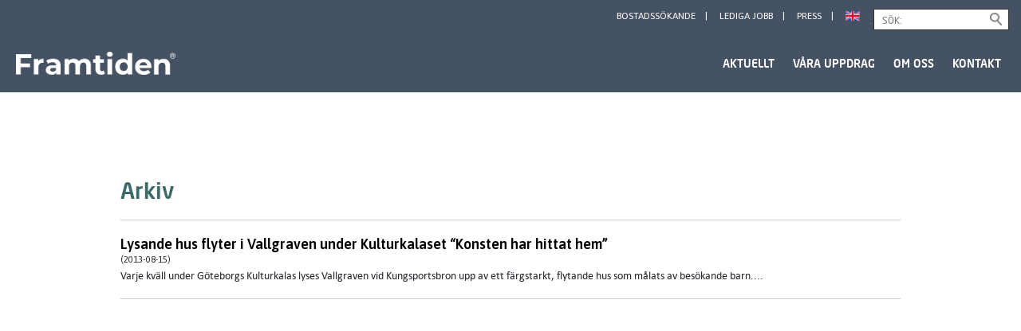

--- FILE ---
content_type: text/html; charset=UTF-8
request_url: https://framtiden.se/blog/tag/lysande-hus/
body_size: 34863
content:
<!DOCTYPE html>
<html lang="en-US">
	<head>
        <meta charset="utf-8"/>
		<title>Framtiden</title>
		<meta name="viewport" content="width=device-width, initial-scale=1.0, maximum-scale=1.0, minimum-scale=1.0">
		<meta name='robots' content='index, follow, max-image-preview:large, max-snippet:-1, max-video-preview:-1' />
	<style>img:is([sizes="auto" i], [sizes^="auto," i]) { contain-intrinsic-size: 3000px 1500px }</style>
	
	<!-- This site is optimized with the Yoast SEO plugin v26.2 - https://yoast.com/wordpress/plugins/seo/ -->
	<link rel="canonical" href="https://framtiden.se/blog/tag/lysande-hus/" />
	<meta property="og:locale" content="en_US" />
	<meta property="og:type" content="article" />
	<meta property="og:title" content="lysande hus Archives - Framtiden" />
	<meta property="og:url" content="https://framtiden.se/blog/tag/lysande-hus/" />
	<meta property="og:site_name" content="Framtiden" />
	<meta name="twitter:card" content="summary_large_image" />
	<script type="application/ld+json" class="yoast-schema-graph">{"@context":"https://schema.org","@graph":[{"@type":"CollectionPage","@id":"https://framtiden.se/blog/tag/lysande-hus/","url":"https://framtiden.se/blog/tag/lysande-hus/","name":"lysande hus Archives - Framtiden","isPartOf":{"@id":"https://framtiden.se/#website"},"primaryImageOfPage":{"@id":"https://framtiden.se/blog/tag/lysande-hus/#primaryimage"},"image":{"@id":"https://framtiden.se/blog/tag/lysande-hus/#primaryimage"},"thumbnailUrl":"https://framtiden.se/wp-content/uploads/2015/02/cbp6eah4pkgytbtz9hen.jpg","breadcrumb":{"@id":"https://framtiden.se/blog/tag/lysande-hus/#breadcrumb"},"inLanguage":"en-US"},{"@type":"ImageObject","inLanguage":"en-US","@id":"https://framtiden.se/blog/tag/lysande-hus/#primaryimage","url":"https://framtiden.se/wp-content/uploads/2015/02/cbp6eah4pkgytbtz9hen.jpg","contentUrl":"https://framtiden.se/wp-content/uploads/2015/02/cbp6eah4pkgytbtz9hen.jpg","width":700,"height":467},{"@type":"BreadcrumbList","@id":"https://framtiden.se/blog/tag/lysande-hus/#breadcrumb","itemListElement":[{"@type":"ListItem","position":1,"name":"Home","item":"https://framtiden.se/"},{"@type":"ListItem","position":2,"name":"lysande hus"}]},{"@type":"WebSite","@id":"https://framtiden.se/#website","url":"https://framtiden.se/","name":"Framtiden","description":"","potentialAction":[{"@type":"SearchAction","target":{"@type":"EntryPoint","urlTemplate":"https://framtiden.se/?s={search_term_string}"},"query-input":{"@type":"PropertyValueSpecification","valueRequired":true,"valueName":"search_term_string"}}],"inLanguage":"en-US"}]}</script>
	<!-- / Yoast SEO plugin. -->


<link rel='dns-prefetch' href='//cdnjs.cloudflare.com' />
<link rel='dns-prefetch' href='//cdn.rawgit.com' />
<link rel='dns-prefetch' href='//maps.googleapis.com' />
<link rel='dns-prefetch' href='//stackpath.bootstrapcdn.com' />
<link rel='dns-prefetch' href='//fonts.googleapis.com' />
<link rel="alternate" type="application/rss+xml" title="Framtiden &raquo; lysande hus Tag Feed" href="https://framtiden.se/blog/tag/lysande-hus/feed/" />
<script type="text/javascript">
/* <![CDATA[ */
window._wpemojiSettings = {"baseUrl":"https:\/\/s.w.org\/images\/core\/emoji\/16.0.1\/72x72\/","ext":".png","svgUrl":"https:\/\/s.w.org\/images\/core\/emoji\/16.0.1\/svg\/","svgExt":".svg","source":{"concatemoji":"https:\/\/framtiden.se\/wp-includes\/js\/wp-emoji-release.min.js?ver=06532278a05d1216cececa534e0927a5"}};
/*! This file is auto-generated */
!function(s,n){var o,i,e;function c(e){try{var t={supportTests:e,timestamp:(new Date).valueOf()};sessionStorage.setItem(o,JSON.stringify(t))}catch(e){}}function p(e,t,n){e.clearRect(0,0,e.canvas.width,e.canvas.height),e.fillText(t,0,0);var t=new Uint32Array(e.getImageData(0,0,e.canvas.width,e.canvas.height).data),a=(e.clearRect(0,0,e.canvas.width,e.canvas.height),e.fillText(n,0,0),new Uint32Array(e.getImageData(0,0,e.canvas.width,e.canvas.height).data));return t.every(function(e,t){return e===a[t]})}function u(e,t){e.clearRect(0,0,e.canvas.width,e.canvas.height),e.fillText(t,0,0);for(var n=e.getImageData(16,16,1,1),a=0;a<n.data.length;a++)if(0!==n.data[a])return!1;return!0}function f(e,t,n,a){switch(t){case"flag":return n(e,"\ud83c\udff3\ufe0f\u200d\u26a7\ufe0f","\ud83c\udff3\ufe0f\u200b\u26a7\ufe0f")?!1:!n(e,"\ud83c\udde8\ud83c\uddf6","\ud83c\udde8\u200b\ud83c\uddf6")&&!n(e,"\ud83c\udff4\udb40\udc67\udb40\udc62\udb40\udc65\udb40\udc6e\udb40\udc67\udb40\udc7f","\ud83c\udff4\u200b\udb40\udc67\u200b\udb40\udc62\u200b\udb40\udc65\u200b\udb40\udc6e\u200b\udb40\udc67\u200b\udb40\udc7f");case"emoji":return!a(e,"\ud83e\udedf")}return!1}function g(e,t,n,a){var r="undefined"!=typeof WorkerGlobalScope&&self instanceof WorkerGlobalScope?new OffscreenCanvas(300,150):s.createElement("canvas"),o=r.getContext("2d",{willReadFrequently:!0}),i=(o.textBaseline="top",o.font="600 32px Arial",{});return e.forEach(function(e){i[e]=t(o,e,n,a)}),i}function t(e){var t=s.createElement("script");t.src=e,t.defer=!0,s.head.appendChild(t)}"undefined"!=typeof Promise&&(o="wpEmojiSettingsSupports",i=["flag","emoji"],n.supports={everything:!0,everythingExceptFlag:!0},e=new Promise(function(e){s.addEventListener("DOMContentLoaded",e,{once:!0})}),new Promise(function(t){var n=function(){try{var e=JSON.parse(sessionStorage.getItem(o));if("object"==typeof e&&"number"==typeof e.timestamp&&(new Date).valueOf()<e.timestamp+604800&&"object"==typeof e.supportTests)return e.supportTests}catch(e){}return null}();if(!n){if("undefined"!=typeof Worker&&"undefined"!=typeof OffscreenCanvas&&"undefined"!=typeof URL&&URL.createObjectURL&&"undefined"!=typeof Blob)try{var e="postMessage("+g.toString()+"("+[JSON.stringify(i),f.toString(),p.toString(),u.toString()].join(",")+"));",a=new Blob([e],{type:"text/javascript"}),r=new Worker(URL.createObjectURL(a),{name:"wpTestEmojiSupports"});return void(r.onmessage=function(e){c(n=e.data),r.terminate(),t(n)})}catch(e){}c(n=g(i,f,p,u))}t(n)}).then(function(e){for(var t in e)n.supports[t]=e[t],n.supports.everything=n.supports.everything&&n.supports[t],"flag"!==t&&(n.supports.everythingExceptFlag=n.supports.everythingExceptFlag&&n.supports[t]);n.supports.everythingExceptFlag=n.supports.everythingExceptFlag&&!n.supports.flag,n.DOMReady=!1,n.readyCallback=function(){n.DOMReady=!0}}).then(function(){return e}).then(function(){var e;n.supports.everything||(n.readyCallback(),(e=n.source||{}).concatemoji?t(e.concatemoji):e.wpemoji&&e.twemoji&&(t(e.twemoji),t(e.wpemoji)))}))}((window,document),window._wpemojiSettings);
/* ]]> */
</script>
<style id='wp-emoji-styles-inline-css' type='text/css'>

	img.wp-smiley, img.emoji {
		display: inline !important;
		border: none !important;
		box-shadow: none !important;
		height: 1em !important;
		width: 1em !important;
		margin: 0 0.07em !important;
		vertical-align: -0.1em !important;
		background: none !important;
		padding: 0 !important;
	}
</style>
<link rel='stylesheet' id='wp-block-library-css' href='https://framtiden.se/wp-includes/css/dist/block-library/style.min.css?ver=06532278a05d1216cececa534e0927a5' type='text/css' media='all' />
<style id='classic-theme-styles-inline-css' type='text/css'>
/*! This file is auto-generated */
.wp-block-button__link{color:#fff;background-color:#32373c;border-radius:9999px;box-shadow:none;text-decoration:none;padding:calc(.667em + 2px) calc(1.333em + 2px);font-size:1.125em}.wp-block-file__button{background:#32373c;color:#fff;text-decoration:none}
</style>
<style id='global-styles-inline-css' type='text/css'>
:root{--wp--preset--aspect-ratio--square: 1;--wp--preset--aspect-ratio--4-3: 4/3;--wp--preset--aspect-ratio--3-4: 3/4;--wp--preset--aspect-ratio--3-2: 3/2;--wp--preset--aspect-ratio--2-3: 2/3;--wp--preset--aspect-ratio--16-9: 16/9;--wp--preset--aspect-ratio--9-16: 9/16;--wp--preset--color--black: #000000;--wp--preset--color--cyan-bluish-gray: #abb8c3;--wp--preset--color--white: #ffffff;--wp--preset--color--pale-pink: #f78da7;--wp--preset--color--vivid-red: #cf2e2e;--wp--preset--color--luminous-vivid-orange: #ff6900;--wp--preset--color--luminous-vivid-amber: #fcb900;--wp--preset--color--light-green-cyan: #7bdcb5;--wp--preset--color--vivid-green-cyan: #00d084;--wp--preset--color--pale-cyan-blue: #8ed1fc;--wp--preset--color--vivid-cyan-blue: #0693e3;--wp--preset--color--vivid-purple: #9b51e0;--wp--preset--gradient--vivid-cyan-blue-to-vivid-purple: linear-gradient(135deg,rgba(6,147,227,1) 0%,rgb(155,81,224) 100%);--wp--preset--gradient--light-green-cyan-to-vivid-green-cyan: linear-gradient(135deg,rgb(122,220,180) 0%,rgb(0,208,130) 100%);--wp--preset--gradient--luminous-vivid-amber-to-luminous-vivid-orange: linear-gradient(135deg,rgba(252,185,0,1) 0%,rgba(255,105,0,1) 100%);--wp--preset--gradient--luminous-vivid-orange-to-vivid-red: linear-gradient(135deg,rgba(255,105,0,1) 0%,rgb(207,46,46) 100%);--wp--preset--gradient--very-light-gray-to-cyan-bluish-gray: linear-gradient(135deg,rgb(238,238,238) 0%,rgb(169,184,195) 100%);--wp--preset--gradient--cool-to-warm-spectrum: linear-gradient(135deg,rgb(74,234,220) 0%,rgb(151,120,209) 20%,rgb(207,42,186) 40%,rgb(238,44,130) 60%,rgb(251,105,98) 80%,rgb(254,248,76) 100%);--wp--preset--gradient--blush-light-purple: linear-gradient(135deg,rgb(255,206,236) 0%,rgb(152,150,240) 100%);--wp--preset--gradient--blush-bordeaux: linear-gradient(135deg,rgb(254,205,165) 0%,rgb(254,45,45) 50%,rgb(107,0,62) 100%);--wp--preset--gradient--luminous-dusk: linear-gradient(135deg,rgb(255,203,112) 0%,rgb(199,81,192) 50%,rgb(65,88,208) 100%);--wp--preset--gradient--pale-ocean: linear-gradient(135deg,rgb(255,245,203) 0%,rgb(182,227,212) 50%,rgb(51,167,181) 100%);--wp--preset--gradient--electric-grass: linear-gradient(135deg,rgb(202,248,128) 0%,rgb(113,206,126) 100%);--wp--preset--gradient--midnight: linear-gradient(135deg,rgb(2,3,129) 0%,rgb(40,116,252) 100%);--wp--preset--font-size--small: 13px;--wp--preset--font-size--medium: 20px;--wp--preset--font-size--large: 36px;--wp--preset--font-size--x-large: 42px;--wp--preset--spacing--20: 0.44rem;--wp--preset--spacing--30: 0.67rem;--wp--preset--spacing--40: 1rem;--wp--preset--spacing--50: 1.5rem;--wp--preset--spacing--60: 2.25rem;--wp--preset--spacing--70: 3.38rem;--wp--preset--spacing--80: 5.06rem;--wp--preset--shadow--natural: 6px 6px 9px rgba(0, 0, 0, 0.2);--wp--preset--shadow--deep: 12px 12px 50px rgba(0, 0, 0, 0.4);--wp--preset--shadow--sharp: 6px 6px 0px rgba(0, 0, 0, 0.2);--wp--preset--shadow--outlined: 6px 6px 0px -3px rgba(255, 255, 255, 1), 6px 6px rgba(0, 0, 0, 1);--wp--preset--shadow--crisp: 6px 6px 0px rgba(0, 0, 0, 1);}:where(.is-layout-flex){gap: 0.5em;}:where(.is-layout-grid){gap: 0.5em;}body .is-layout-flex{display: flex;}.is-layout-flex{flex-wrap: wrap;align-items: center;}.is-layout-flex > :is(*, div){margin: 0;}body .is-layout-grid{display: grid;}.is-layout-grid > :is(*, div){margin: 0;}:where(.wp-block-columns.is-layout-flex){gap: 2em;}:where(.wp-block-columns.is-layout-grid){gap: 2em;}:where(.wp-block-post-template.is-layout-flex){gap: 1.25em;}:where(.wp-block-post-template.is-layout-grid){gap: 1.25em;}.has-black-color{color: var(--wp--preset--color--black) !important;}.has-cyan-bluish-gray-color{color: var(--wp--preset--color--cyan-bluish-gray) !important;}.has-white-color{color: var(--wp--preset--color--white) !important;}.has-pale-pink-color{color: var(--wp--preset--color--pale-pink) !important;}.has-vivid-red-color{color: var(--wp--preset--color--vivid-red) !important;}.has-luminous-vivid-orange-color{color: var(--wp--preset--color--luminous-vivid-orange) !important;}.has-luminous-vivid-amber-color{color: var(--wp--preset--color--luminous-vivid-amber) !important;}.has-light-green-cyan-color{color: var(--wp--preset--color--light-green-cyan) !important;}.has-vivid-green-cyan-color{color: var(--wp--preset--color--vivid-green-cyan) !important;}.has-pale-cyan-blue-color{color: var(--wp--preset--color--pale-cyan-blue) !important;}.has-vivid-cyan-blue-color{color: var(--wp--preset--color--vivid-cyan-blue) !important;}.has-vivid-purple-color{color: var(--wp--preset--color--vivid-purple) !important;}.has-black-background-color{background-color: var(--wp--preset--color--black) !important;}.has-cyan-bluish-gray-background-color{background-color: var(--wp--preset--color--cyan-bluish-gray) !important;}.has-white-background-color{background-color: var(--wp--preset--color--white) !important;}.has-pale-pink-background-color{background-color: var(--wp--preset--color--pale-pink) !important;}.has-vivid-red-background-color{background-color: var(--wp--preset--color--vivid-red) !important;}.has-luminous-vivid-orange-background-color{background-color: var(--wp--preset--color--luminous-vivid-orange) !important;}.has-luminous-vivid-amber-background-color{background-color: var(--wp--preset--color--luminous-vivid-amber) !important;}.has-light-green-cyan-background-color{background-color: var(--wp--preset--color--light-green-cyan) !important;}.has-vivid-green-cyan-background-color{background-color: var(--wp--preset--color--vivid-green-cyan) !important;}.has-pale-cyan-blue-background-color{background-color: var(--wp--preset--color--pale-cyan-blue) !important;}.has-vivid-cyan-blue-background-color{background-color: var(--wp--preset--color--vivid-cyan-blue) !important;}.has-vivid-purple-background-color{background-color: var(--wp--preset--color--vivid-purple) !important;}.has-black-border-color{border-color: var(--wp--preset--color--black) !important;}.has-cyan-bluish-gray-border-color{border-color: var(--wp--preset--color--cyan-bluish-gray) !important;}.has-white-border-color{border-color: var(--wp--preset--color--white) !important;}.has-pale-pink-border-color{border-color: var(--wp--preset--color--pale-pink) !important;}.has-vivid-red-border-color{border-color: var(--wp--preset--color--vivid-red) !important;}.has-luminous-vivid-orange-border-color{border-color: var(--wp--preset--color--luminous-vivid-orange) !important;}.has-luminous-vivid-amber-border-color{border-color: var(--wp--preset--color--luminous-vivid-amber) !important;}.has-light-green-cyan-border-color{border-color: var(--wp--preset--color--light-green-cyan) !important;}.has-vivid-green-cyan-border-color{border-color: var(--wp--preset--color--vivid-green-cyan) !important;}.has-pale-cyan-blue-border-color{border-color: var(--wp--preset--color--pale-cyan-blue) !important;}.has-vivid-cyan-blue-border-color{border-color: var(--wp--preset--color--vivid-cyan-blue) !important;}.has-vivid-purple-border-color{border-color: var(--wp--preset--color--vivid-purple) !important;}.has-vivid-cyan-blue-to-vivid-purple-gradient-background{background: var(--wp--preset--gradient--vivid-cyan-blue-to-vivid-purple) !important;}.has-light-green-cyan-to-vivid-green-cyan-gradient-background{background: var(--wp--preset--gradient--light-green-cyan-to-vivid-green-cyan) !important;}.has-luminous-vivid-amber-to-luminous-vivid-orange-gradient-background{background: var(--wp--preset--gradient--luminous-vivid-amber-to-luminous-vivid-orange) !important;}.has-luminous-vivid-orange-to-vivid-red-gradient-background{background: var(--wp--preset--gradient--luminous-vivid-orange-to-vivid-red) !important;}.has-very-light-gray-to-cyan-bluish-gray-gradient-background{background: var(--wp--preset--gradient--very-light-gray-to-cyan-bluish-gray) !important;}.has-cool-to-warm-spectrum-gradient-background{background: var(--wp--preset--gradient--cool-to-warm-spectrum) !important;}.has-blush-light-purple-gradient-background{background: var(--wp--preset--gradient--blush-light-purple) !important;}.has-blush-bordeaux-gradient-background{background: var(--wp--preset--gradient--blush-bordeaux) !important;}.has-luminous-dusk-gradient-background{background: var(--wp--preset--gradient--luminous-dusk) !important;}.has-pale-ocean-gradient-background{background: var(--wp--preset--gradient--pale-ocean) !important;}.has-electric-grass-gradient-background{background: var(--wp--preset--gradient--electric-grass) !important;}.has-midnight-gradient-background{background: var(--wp--preset--gradient--midnight) !important;}.has-small-font-size{font-size: var(--wp--preset--font-size--small) !important;}.has-medium-font-size{font-size: var(--wp--preset--font-size--medium) !important;}.has-large-font-size{font-size: var(--wp--preset--font-size--large) !important;}.has-x-large-font-size{font-size: var(--wp--preset--font-size--x-large) !important;}
:where(.wp-block-post-template.is-layout-flex){gap: 1.25em;}:where(.wp-block-post-template.is-layout-grid){gap: 1.25em;}
:where(.wp-block-columns.is-layout-flex){gap: 2em;}:where(.wp-block-columns.is-layout-grid){gap: 2em;}
:root :where(.wp-block-pullquote){font-size: 1.5em;line-height: 1.6;}
</style>
<link rel='stylesheet' id='menu-image-css' href='https://framtiden.se/wp-content/plugins/menu-image/includes/css/menu-image.css?ver=3.13' type='text/css' media='all' />
<link rel='stylesheet' id='dashicons-css' href='https://framtiden.se/wp-includes/css/dashicons.min.css?ver=06532278a05d1216cececa534e0927a5' type='text/css' media='all' />
<link rel='stylesheet' id='reset-css-css' href='https://framtiden.se/wp-content/themes/framtiden_v2/css/reset.css?ver=06532278a05d1216cececa534e0927a5' type='text/css' media='all' />
<link rel='stylesheet' id='featherlight-css-css' href='https://framtiden.se/wp-content/themes/framtiden_v2/css/vendor/featherlight/featherlight.css?ver=06532278a05d1216cececa534e0927a5' type='text/css' media='all' />
<link rel='stylesheet' id='expanding-grid-css' href='https://framtiden.se/wp-content/themes/framtiden_v2/css/expanding-grid.css?ver=06532278a05d1216cececa534e0927a5' type='text/css' media='all' />
<link rel='stylesheet' id='style-css-css' href='https://framtiden.se/wp-content/themes/framtiden_v2/style.css?ver=1678201050' type='text/css' media='all' />
<link rel='stylesheet' id='style-overrides-css' href='https://framtiden.se/wp-content/themes/framtiden_v2/assets/dist/app.css?ver=06532278a05d1216cececa534e0927a5' type='text/css' media='all' />
<link rel='stylesheet' id='style-extended-css' href='https://framtiden.se/wp-content/themes/framtiden_v2/css/extended.css?ver=06532278a05d1216cececa534e0927a5' type='text/css' media='all' />
<link rel='stylesheet' id='slick-css' href='https://framtiden.se/wp-content/themes/framtiden_v2/css/vendor/slick/slick.css?ver=06532278a05d1216cececa534e0927a5' type='text/css' media='all' />
<link rel='stylesheet' id='bootstrap-css' href='https://stackpath.bootstrapcdn.com/bootstrap/4.5.2/css/bootstrap.min.css?ver=06532278a05d1216cececa534e0927a5' type='text/css' media='all' />
<link rel='stylesheet' id='slick-theme-css' href='https://framtiden.se/wp-content/themes/framtiden_v2/css/vendor/slick/slick-theme.css?ver=06532278a05d1216cececa534e0927a5' type='text/css' media='all' />
<link rel='stylesheet' id='asap-css' href='https://fonts.googleapis.com/css2?family=Asap%3Awght%40400%3B500%3B600%3B700&#038;display=swap&#038;ver=06532278a05d1216cececa534e0927a5' type='text/css' media='all' />
<script type="text/javascript" src="https://framtiden.se/wp-includes/js/jquery/jquery.min.js?ver=3.7.1" id="jquery-core-js"></script>
<script type="text/javascript" src="https://framtiden.se/wp-includes/js/jquery/jquery-migrate.min.js?ver=3.4.1" id="jquery-migrate-js"></script>
<link rel="https://api.w.org/" href="https://framtiden.se/wp-json/" /><link rel="alternate" title="JSON" type="application/json" href="https://framtiden.se/wp-json/wp/v2/tags/201" /><link rel="EditURI" type="application/rsd+xml" title="RSD" href="https://framtiden.se/xmlrpc.php?rsd" />

<style type="text/css">.broken_link, a.broken_link {
	text-decoration: line-through;
}</style><link rel="icon" href="https://framtiden.se/wp-content/uploads/2023/03/cropped-android-chrome-512x512-1-32x32.png" sizes="32x32" />
<link rel="icon" href="https://framtiden.se/wp-content/uploads/2023/03/cropped-android-chrome-512x512-1-192x192.png" sizes="192x192" />
<link rel="apple-touch-icon" href="https://framtiden.se/wp-content/uploads/2023/03/cropped-android-chrome-512x512-1-180x180.png" />
<meta name="msapplication-TileImage" content="https://framtiden.se/wp-content/uploads/2023/03/cropped-android-chrome-512x512-1-270x270.png" />
		<style type="text/css" id="wp-custom-css">
			/*body.page-template-subpage h1.entry-title a, body.page-template-subpage #content h2, body.single h1.entry-title, body.single h2, h1.archive-title, .nav-previous a, .nav-next a {
    color: #9fb481 !important;
}

div.arrow-left {
	border-right-color: #9fb481 !important;
}*/

.page-template-news-list .read-more-single .card .card-text .more,
body .boxes a span{
	background-color: #3c6969;
}

.nav .main-menu a:hover, body.page-template-subpage a:hover {
	color: #CFC9C4 !important;
}

body.page-template-subpage .highlighted {
	background: rgb(247, 244, 236);
}
ul#menu-toppmeny li.current_page_item a,
ul#menu-toppmeny li a:hover {
	color: orange;
	color: #CFC9C4;
}
		</style>
		        <!--[if lte IE 8]>
            <script src="http://cdnjs.cloudflare.com/ajax/libs/respond.js/1.4.2/respond.js"></script>
        <![endif]-->

    	<link rel="stylesheet" href="https://framtiden.se/wp-content/themes/framtiden_v2/css/demo.css" type="text/css" media="screen" />
    	<link rel="stylesheet" href="https://framtiden.se/wp-content/themes/framtiden_v2/css/flexslider.css" type="text/css" media="screen" />
    	<script src="https://framtiden.se/wp-content/themes/framtiden_v2/js/modernizr.js"></script>

        <script type="text/javascript">var switchTo5x=true;</script>
	</head>
	    <body class="archive tag tag-lysande-hus tag-201 wp-theme-framtiden_v2 main" class="loading">
    <script>
        document.addEventListener("DOMContentLoaded", function(){
    stLight.options({publisher: "b5d30e83-01e3-4fef-9c9a-c6e2d5e6a2f1", doNotHash: true, doNotCopy: true, hashAddressBar: false})
});

    </script>
        <div id="lightbox-map-container"></div>
		<div id="wrap" >

			<div id="skip" aria-label="Hoppa till innehåll">
<a href="#content" name="main_content" id="main_content">Hoppa till innehåll</a>
</div>

            <div class="topmenu-wrapper">
	            <div class="topmenu">
	                <div class="search search-desktop">
	                    <form action="https://framtiden.se/" method="get" id="searchform" class="searchform">
	<label for="search-input">Sök</label>
    <input type="search" name="s" placeholder="SÖK: " id="search-input" value="">
    <input type="submit" value="Find">
</form>
<p id="search-expand">Sök</p>	                </div>
	                <div class="menu-toppmeny-container"><ul id="menu-toppmeny" class="primary-menu"><li id="menu-item-8717" class="menu-item menu-item-type-post_type menu-item-object-page menu-item-8717"><a href="https://framtiden.se/bostads-sokande/">Bostadssökande</a></li>
<li id="menu-item-1124" class="menu-item menu-item-type-custom menu-item-object-custom menu-item-1124"><a href="/om-oss/lediga-jobb/">Lediga jobb</a></li>
<li id="menu-item-9283" class="menu-item menu-item-type-custom menu-item-object-custom menu-item-9283"><a href="/kontakt/press">Press</a></li>
<li id="menu-item-1251" class="menu-item menu-item-type-post_type menu-item-object-page menu-item-1251"><a href="https://framtiden.se/english/" class="menu-image-title-hide menu-image-not-hovered"><span class="menu-image-title-hide menu-image-title">English</span><img width="18" height="18" src="https://framtiden.se/wp-content/uploads/2021/04/united-kingdom-18x18.png" class="menu-image menu-image-title-hide" alt="" decoding="async" /></a></li>
</ul></div><!--/.primary-menu -->
	            </div>
            </div>

            <div id="page-content">

                <div id="header" class="container-fluid header">
                    <div class="centrum">

                        <div class="nav-wrapper">

                            <div id="toggle-menu">
                                <div class="mobile-button"  tabindex="0" role="button">
                                    <div>
                                        <span class="top"></span>
                                        <span class="middle"></span>
                                        <span class="bottom"></span>
                                    </div>
                                    <div></div>
                                </div>
                                <a href="https://framtiden.se/" class="site-logo"><img src="https://framtiden.se/wp-content/uploads/2022/11/logo.png" id="logo-mobile" alt="Framtiden"></a>
                            </div>
                            <div class="nav ">

                                <a href="https://framtiden.se/" class="site-logo"><img src="https://framtiden.se/wp-content/uploads/2022/11/logo.png" id="logo" alt="Framtiden"></a>

                                <div class='search search-mobile'><form action="https://framtiden.se/" method="get" id="searchform-mobile" class="searchform">
	<label for="search-input-mobile">Sök</label>
    <input type="search" name="s" placeholder="SÖK: " id="search-input-mobile" value="">
    <input type="submit" value="Find">
</form>
<p id="search-expand-mobile">Sök</p></div><div class="menu-huvudmeny-container"><ul id="menu-huvudmeny" class="main-menu"><li id="menu-item-8500" class="menu-item menu-item-type-post_type menu-item-object-page menu-item-home menu-item-8500"><a href="https://framtiden.se/">Aktuellt</a></li>
<li id="menu-item-6720" class="menu-item menu-item-type-post_type menu-item-object-page menu-item-6720"><a href="https://framtiden.se/vara-uppdrag/">Våra uppdrag</a></li>
<li id="menu-item-8645" class="menu-item menu-item-type-post_type menu-item-object-page menu-item-8645"><a href="https://framtiden.se/om-oss/">Om oss</a></li>
<li id="menu-item-8716" class="menu-item menu-item-type-post_type menu-item-object-page menu-item-8716"><a href="https://framtiden.se/kontakt/">Kontakt</a></li>
</ul></div>
                                            <div class="menu-huvudmeny-container mobile-only">
                                                <ul class="main-menu">
                                                    <li class="menu-item"><a href="https://framtiden.se/category/okategoriserade/" class="scroll-to">Senaste nytt</a></li>
                                                            <li class="menu-item"><a class="flag en" href="https://framtiden.se/english/">English</a>
                                                    </li>
                                                </ul>
                                            </div>                                <div class="search search-desktop">
                                    <form action="https://framtiden.se/" method="get" id="searchform-sticky" class="searchform">
	<label for="search-input-sticky">Sök</label>
    <input type="search" name="s" placeholder="SÖK: " id="search-input-sticky" value="">
    <input type="submit" value="Find">
</form>
<p id="search-expand-sticky">Sök</p>                                </div>
                            </div><!--/.nav -->
                        </div><!--/.nav-wrapper -->

                    </div><!--/.centrum -->

                </div><!--/.header -->

				<!-- Hidden <h1> for SEO purpose -->
				<h1 class="h1" aria-label="Framtiden">Framtiden</h1>
    <div id="content" class="container clearfix"  tabindex="-1">
        
	    <div class="col-xs-12 col-md-8 main-content centrum">
	    	<section class="archive search-results">
		    	<div class="container-fluid">
								<header class="archive-header">
					<h1 class="archive-title">Arkiv</h1>
				</header><!-- .archive-header -->

				<div class="news-results">
                    <ul class="results">
												<li>
		                        <span class="title"><a href="https://framtiden.se/blog/2013/08/15/lysande-hus-flyter-i-vallgraven-under-kulturkalaset-konsten-har-hittat-hem/">Lysande hus flyter i Vallgraven under Kulturkalaset &#8220;Konsten har hittat hem&#8221;</a></span>
		                        <time>(2013-08-15)</time>
		                        <div class="excerpt">
		                            Varje kväll under Göteborgs Kulturkalas lyses Vallgraven vid Kungsportsbron upp av ett färgstarkt, flytande hus som målats av besökande barn....		                        </div>
		                    </li>
							    				</ul>
                </div>
				
						    	</div>
			</section>
		</div><!-- #content -->


	<style>
		body #content #left {
			width: 85%;
		}
		section.archive {
			background: white;
			padding: 34px 12px!important;
		}
		.search-results .news-results .results .title a {
			font-size: 18px;
		    line-height: 20px;
		    font-weight: 600;
		}
		.search-results .results .excerpt {
			font-size: 14px;
			line-height: 16px;
		}
		.search-results ul.results li {
			padding-bottom: 20px;
		}
		.search-results ul.results li:first-of-type {
			margin-top: 20px;
		}
		header.archive-header {
			float: none;
		}
		h1.archive-title {
			padding-bottom: 20px;
		}
	</style>

            </div>

            
            <footer>
                <div id="contact" style="background-color: #607481">
                    <div class="centrum"  style="color: #ffffff" >
                        <div class="column-1">
                            <h2>Kontakt</h2>
<p>Mån-fre kl 8.00-16.30<br />
Tel <a href="tel:+46317737550">031-773 75 50</a><br />
e-post: <a href="mailto:framtiden@framtiden.se">framtiden(a)framtiden.se</a></p>
                        </div>
                        <div class="column-2">
                            <p>Postadress:<br />
Sven Hultins Plats 2, 412 58 Göteborg</p>
<p>Besöksadress:<br />
Sven Hultins Plats 2</p>
                        </div>
                        <div class="column-3">
                            <p><a href="https://www.linkedin.com/company/förvaltnings-ab-framtiden" target="_blank" rel="noopener">LinkedIn</a></p>
                        </div>
                        <div style="text-align:left">
                            <img src="https://framtiden.se/wp-content/uploads/2022/11/logo.png" id="logo-negative" alt="Framtiden">
                            <br><br>
                            <p>Förvaltnings AB Framtiden är en del av Göteborgs Stad</p>
                        </div>
                    </div>
                </div>
                <div style="background-color: #455264" >
                    <div class="centrum">
                        <div class="menu-bottommenu-container"><ul id="menu-bottommenu" class="bottom-menu"><li id="menu-item-8720" class="menu-item menu-item-type-post_type menu-item-object-page menu-item-8720"><a href="https://framtiden.se/dataskyddsforordningen/">Dataskyddsförordningen</a></li>
<li id="menu-item-6679" class="menu-item menu-item-type-post_type menu-item-object-page menu-item-6679"><a href="https://framtiden.se/tillganglighet-for-framtiden-se/">Tillgänglighetsredogörelse</a></li>
</ul></div>                    </div>
                </div>
            </footer><!--/footer -->

        </div>
        <script src="https://ajax.googleapis.com/ajax/libs/jquery/1/jquery.min.js"></script>
		<script type="speculationrules">
{"prefetch":[{"source":"document","where":{"and":[{"href_matches":"\/*"},{"not":{"href_matches":["\/wp-*.php","\/wp-admin\/*","\/wp-content\/uploads\/*","\/wp-content\/*","\/wp-content\/plugins\/*","\/wp-content\/themes\/framtiden_v2\/*","\/*\\?(.+)"]}},{"not":{"selector_matches":"a[rel~=\"nofollow\"]"}},{"not":{"selector_matches":".no-prefetch, .no-prefetch a"}}]},"eagerness":"conservative"}]}
</script>
<script type="text/javascript" src="//cdnjs.cloudflare.com/ajax/libs/es5-shim/4.0.5/es5-shim.min.js?ver=06532278a05d1216cececa534e0927a5" id="es5-shiv-js"></script>
<script type="text/javascript" src="//cdnjs.cloudflare.com/ajax/libs/html5shiv/3.7.2/html5shiv.min.js?ver=06532278a05d1216cececa534e0927a5" id="html5-shiv-js"></script>
<script type="text/javascript" src="//cdn.rawgit.com/rodneyrehm/viewport-units-buggyfill/master/viewport-units-buggyfill.js" id="viewport-buggyfill-js"></script>
<script type="text/javascript" src="https://framtiden.se/wp-content/themes/framtiden_v2/js/jQuery.web-ticker.js?ver=06532278a05d1216cececa534e0927a5" id="web-ticker-js-js"></script>
<script type="text/javascript" src="https://framtiden.se/wp-content/themes/framtiden_v2/js/vendor/featherlight/featherlight.js?ver=06532278a05d1216cececa534e0927a5" id="featherlight-js-js"></script>
<script type="text/javascript" src="https://maps.googleapis.com/maps/api/js?v=3.exp&amp;sensor=false&amp;ver=06532278a05d1216cececa534e0927a5" id="google-maps-js-js"></script>
<script type="text/javascript" src="https://framtiden.se/wp-content/themes/framtiden_v2/js/infobox_packed.js?ver=06532278a05d1216cececa534e0927a5" id="infobox-js-js"></script>
<script type="text/javascript" id="custom-map-js-js-extra">
/* <![CDATA[ */
var map_localize_data = {"icon_base":"https:\/\/framtiden.se\/wp-content\/themes\/framtiden_v2\/images\/"};
/* ]]> */
</script>
<script type="text/javascript" src="https://framtiden.se/wp-content/themes/framtiden_v2/js/map.js?ver=06532278a05d1216cececa534e0927a5" id="custom-map-js-js"></script>
<script type="text/javascript" src="https://framtiden.se/wp-content/themes/framtiden_v2/js/script.js?ver=06532278a05d1216cececa534e0927a5" id="script-js-js"></script>
<script type="text/javascript" src="https://framtiden.se/wp-content/themes/framtiden_v2/js/jquery.print.js?ver=06532278a05d1216cececa534e0927a5" id="print-js"></script>
<script type="text/javascript" src="https://framtiden.se/wp-content/themes/framtiden_v2/js/expanding-grid.js?ver=06532278a05d1216cececa534e0927a5" id="expanding-grid-js-js"></script>
<script type="text/javascript" src="https://framtiden.se/wp-content/themes/framtiden_v2/js/vendor/slick/slick.min.js?ver=06532278a05d1216cececa534e0927a5" id="slick-js-js"></script>
<script type="text/javascript" src="https://stackpath.bootstrapcdn.com/bootstrap/4.5.2/js/bootstrap.min.js?ver=06532278a05d1216cececa534e0927a5" id="bootstrap-js"></script>
<script type="text/javascript" id="upgrade-js-js-extra">
/* <![CDATA[ */
var ajax_obj = {"ajax_url":"https:\/\/framtiden.se\/wp-admin\/admin-ajax.php","nonce":"ef9db1568a"};
/* ]]> */
</script>
<script type="text/javascript" src="https://framtiden.se/wp-content/themes/framtiden_v2/js/upgrade.js?ver=06532278a05d1216cececa534e0927a5" id="upgrade-js-js"></script>
<script type="text/javascript" src="https://framtiden.se/wp-content/themes/framtiden_v2/js/jquery.matchHeight.js?ver=06532278a05d1216cececa534e0927a5" id="match-height-js-js"></script>
	</body>
</html>

--- FILE ---
content_type: text/css
request_url: https://framtiden.se/wp-content/themes/framtiden_v2/css/expanding-grid.css?ver=06532278a05d1216cececa534e0927a5
body_size: 8498
content:
#left .expanding-grid {
    position: relative;
    padding: 5px;
}

#left .expanding-grid ul.nospace {
	padding: 5px;
}

.expanding-grid,
.expanding-grid * {
    box-sizing: border-box;
}

.expanding-grid ul {
    display: block;
    width: 100%;
    padding: 0;
    margin: 0;
}

.expanding-grid ul:after {
    content: "";
    display: table;
    clear: both;
}

.carousel ul li .caption {
    bottom: -5em;
    transition: bottom 0.3s ease 0s;
}
.carousel ul li:hover .caption,
.carousel ul li#current .caption {
    bottom: 0;
}

.expanding-grid ul li {
    float: left;
    position: relative;
    height: 183px; /* 160px */
    border: 5px solid #FFF;
    cursor: pointer;
    margin-bottom: 0px;
    box-sizing: border-box;
    overflow: hidden;
}

.expanding-grid ul.nospace li {
	padding: 0;
    height: 140px;
    border: 0px;
}

.expanding-grid.two-cols ul li {
	height: 250px;
    width: 50%;
}

.expanding-grid.two-cols ul li .hover-cover {
    height: 240px;
    width: auto;
    left: 0;
    right: 0;
    top: 0;
    bottom: 0;
}

.expanding-grid.three-cols ul li {
    width: 33.333%;
}

.expanding-grid ul li .expanded-content,
.expanding-grid ul li .hovertext {
    display: none;
}

.expanding-grid ul li .image {
    -webkit-background-size: cover;
    background-size: cover;
    height: 100%;
    position: relative;
}

.expanding-grid ul li:not(.expanding-grid-open) .image {
    background-position: center center;
    background-size: cover;
    -webkit-transition: all 0.3s ease 0s;
    -webkit-transition: all 0.3s ease;
    -moz-transition: all 0.3s ease;
    -ms-transition: all 0.3s ease;
    -o-transition: all 0.3s ease;
    transition: all 0.3s ease;
}

ul.multi li.expanding-grid-animating .image-container,
ul.multi li.expanding-grid-open .image-container {
	background: none !important;
}

.expanding-grid ul li .image-container {
    height: 100%;
    overflow: hidden;
}

ul li .caption span {
	display: table-cell;
    font-size: 16px;
    margin: 0;
    padding: 0;
	vertical-align: middle;
    line-height: 14px;
    font-weight: normal;
}

section.carousel ul li .caption span {
	background: none;
}

ul li .caption {
    background: rgba(0, 0, 0, 0.5);
    bottom: 0;
    color: #fff;
    display: table;
    height: 3em;
    left: 0;
    padding: 0;
    position: absolute;
    text-align: center;
    width: 100%;

    -webkit-transition: background 0.2s ease-out;
    -moz-transition: background 0.2s ease-out;
    -ms-transition: background 0.2s ease-out;
    -o-transition: background 0.2s ease-out;
    transition: background 0.2s ease-out;
}
.expanding-grid ul li .caption {
    height: 36px;
}
.expanding-grid.two-cols ul.multi li:not(.expanding-grid-open):not(.nozoom):hover .image {
    opacity: 1;
}


/*.expanding-grid*/ ul li:not(.expanding-grid-open) .hover-cover {
    background-color: rgba(224, 123, 0, 0);
    width: 100%;
    position: absolute;
    top: 0;
    left: 0;
    height: 173px; /* 150px */

    -webkit-transition: all 0.2s ease-out;
    -moz-transition: all 0.2s ease-out;
    -ms-transition: all 0.2s ease-out;
    -o-transition: all 0.2s ease-out;
    transition: all 0.2s ease-out;
}

ul.nospace li:not(.expanding-grid-open) .hover-cover {
	top: 0;
	left: 0;
	width: 100%;
    height: 100%;
}

.carousel ul li .hover-cover {
	bottom: 0;
	height: auto;
	left: 0;
	position: static;
	top: 0;
	width: 100%;
}

.carousel ul li .caption h2 {
	background: none;
}

/*
.expanding-grid ul li:hover .hover-cover {
    background-color: rgba(224, 123, 0, 0.5);
}
*/

.expanding-grid ul li:hover .hover-cover .caption {
    background: rgba(0, 0, 0, 0);
}

.expanding-grid-animating {
    z-index: 10;
}

.expanding-grid-animating .image-container {
    float: left;
    width: 50%;
}
.expanding-grid-animating .image {
    -webkit-background-size: contain !important;
    background-size: contain !important;
    background-repeat: no-repeat;
    max-height: 50%;
    max-width: 100%;
    width: auto;
}

.expanding-grid-open {
    margin: 0 !important;
    padding: 0 !important;
    width: 100%;
    height: auto;
}

.expanding-grid-open .image-container {
    float: left;
    width: 40%;
}

.expanding-grid-open .image {
    -webkit-background-size: cover !important;
    background-size: cover !important;
    background-position: center !important;
    background-repeat: no-repeat;
	height: 0px !important;
    max-width: 100%;
    width: auto;
    padding-bottom: 70%;
}
.three-cols .expanding-grid-open .image {
    padding-bottom: 90%;
}


.expanded-content {
    float: left;
    width: 60%;
    padding: 34px 40px;
}
.expanded-content h2 {
    font-size: 2.8em;
    margin-bottom: 0.9em;
}

.nospace .expanded-content {
    padding: 34px 70px 34px 20px;
}
.nospace .expanded-content h2 {
    font-size: 3em;
    margin-top: 1em;
    margin-bottom: 0em;
}
.nospace .expanded-content p {
    font-size: 18px;
    line-height: 22px;
}

.expanded-content * {
    display: none;
}

.expanding-grid * {
    color: #fff;
}

.expanding-grid .image-text {
    display: none;
    padding-left: 20px;
}

.expanding-grid .image-text p {
	font-size: 0.95em;
    line-height: 1.3em;
    margin-top: 16px;
    padding-right: 10px;
}

.expanding-grid li.hovertext:hover .hover-cover {
    background-color: rgba(0,0,0,0.5);
    display: block;
}
.expanding-grid li.hovertext:hover .hover-cover .hovertext {
    display: table;
    font-size: 14px;
    width: 100%;
    height: 100%;
    text-align: center;
}
.expanding-grid li.hovertext:hover .hover-cover .hovertext span {
    display: table-cell;
    vertical-align: middle;
}

.expanding-grid ul li .hovertext p {
    font-size: 18px;
}

.expanding-grid li.hovertext:hover .caption {
    display: none;
}

ul.multi li:not(.expanding-grid-open):not(.nozoom):hover .image {
    opacity: 0.5;
    transform: scale3d(1.1, 1.1, 1);
    -webkit-transform: scale3d(1.1, 1.1, 1);
}

.expanding-grid li .hover-cover .expand-plus {
    width: 18px;
    height: 18px;
    background-image: url("../images/plusknapp_vit.png");
    background-repeat: no-repeat;
    background-position: center;
    background-size: 100%;
    position: absolute;
    bottom: 9px;
    right: 9px;
    opacity: 1;
    -webkit-transition: opacity 0.2s ease-out;
    -moz-transition: opacity 0.2s ease-out;
    -ms-transition: opacity 0.2s ease-out;
    -o-transition: opacity 0.2s ease-out;
    transition: opacity 0.2s ease-out;
}
.expanding-grid li .hover-cover:hover .expand-plus {
    opacity: 0;
}

.expanding-grid ul li.expanding-grid-open {
    cursor: auto;
    width: auto !important;
    height: auto !important;
    top: 5px !important;
    left: 5px !important;
    bottom: 5px !important;
    right: 5px !important;
    border: 5px solid #FFF !important;
}

.expanding-grid ul li.expanding-grid-open .close-button {
    width: 59px;
    height: 18px;
    background: url("../images/stang_kryssknapp_svart.png") no-repeat scroll right center / 44px auto rgba(0, 0, 0, 0);
    display: block;
    cursor: pointer;
    position: absolute;
    bottom: 12px;
    right: 11px;
}

.expanding-grid ul.nospace li.expanding-grid-open .close-button {
    background: url("../images/stang_kryssknapp_vit.png") no-repeat scroll right center / 44px auto rgba(0, 0, 0, 0);
    bottom: 30px;
    right: 30px;
}

.expanding-grid ul li .close-button {
    display: none;
}


@media (max-width: 1024px) { 
    .carousel ul li:hover .caption {
        bottom: -5em;
    }
    ul.multi li:not(.expanding-grid-open):not(.nozoom):hover .image {
        opacity: 1;
        transform: scale3d(1, 1, 1);
        -webkit-transform: scale3d(1, 1, 1);
    }
    .expanding-grid li.hovertext:hover .hover-cover {
        display: none;
    }
    .expanding-grid li.hovertext:hover .caption {
        display: block;
    }
    ul#teaser li:hover div.img img {
        transform: scale3d(1, 1, 1) !important;
        -webkit-transform: scale3d(1, 1, 1) !important;
    }
    ul li .caption {
        background: rgba(0, 0, 0, 0.5) !important;
    }
    .expanding-grid li .hover-cover:hover .expand-plus {
        opacity: 1 !important;
    }
}

--- FILE ---
content_type: text/css
request_url: https://framtiden.se/wp-content/themes/framtiden_v2/assets/dist/app.css?ver=06532278a05d1216cececa534e0927a5
body_size: 395950
content:
@charset "UTF-8";

/*!
 *  Font Awesome 4.7.0 by @davegandy - http://fontawesome.io - @fontawesome
 *  License - http://fontawesome.io/license (Font: SIL OFL 1.1, CSS: MIT License)
 */

/* FONT PATH
 * -------------------------- */

@font-face {
  font-family: 'FontAwesome';
  src: url(../fonts/vendor/font-awesome/fontawesome-webfont.eot?674f50d287a8c48dc19ba404d20fe713);
  src: url(../fonts/vendor/font-awesome/fontawesome-webfont.eot?674f50d287a8c48dc19ba404d20fe713) format("embedded-opentype"), url(../fonts/vendor/font-awesome/fontawesome-webfont.woff2?af7ae505a9eed503f8b8e6982036873e) format("woff2"), url(../fonts/vendor/font-awesome/fontawesome-webfont.woff?fee66e712a8a08eef5805a46892932ad) format("woff"), url(../fonts/vendor/font-awesome/fontawesome-webfont.ttf?b06871f281fee6b241d60582ae9369b9) format("truetype"), url(../fonts/vendor/font-awesome/fontawesome-webfont.svg?912ec66d7572ff821749319396470bde) format("svg");
  font-weight: normal;
  font-style: normal;
}

.fa {
  display: inline-block;
  font: normal normal normal 14px/1 FontAwesome;
  font-size: inherit;
  text-rendering: auto;
  -webkit-font-smoothing: antialiased;
  -moz-osx-font-smoothing: grayscale;
}

/* makes the font 33% larger relative to the icon container */

.fa-lg {
  font-size: 1.33333333em;
  line-height: 0.75em;
  vertical-align: -15%;
}

.fa-2x {
  font-size: 2em;
}

.fa-3x {
  font-size: 3em;
}

.fa-4x {
  font-size: 4em;
}

.fa-5x {
  font-size: 5em;
}

.fa-fw {
  width: 1.28571429em;
  text-align: center;
}

.fa-ul {
  padding-left: 0;
  margin-left: 2.14285714em;
  list-style-type: none;
}

.fa-ul > li {
  position: relative;
}

.fa-li {
  position: absolute;
  left: -2.14285714em;
  width: 2.14285714em;
  top: 0.14285714em;
  text-align: center;
}

.fa-li.fa-lg {
  left: -1.85714286em;
}

.fa-border {
  padding: .2em .25em .15em;
  border: solid 0.08em #eee;
  border-radius: .1em;
}

.fa-pull-left {
  float: left;
}

.fa-pull-right {
  float: right;
}

.fa.fa-pull-left {
  margin-right: .3em;
}

.fa.fa-pull-right {
  margin-left: .3em;
}

/* Deprecated as of 4.4.0 */

.pull-right {
  float: right;
}

.pull-left {
  float: left;
}

.fa.pull-left {
  margin-right: .3em;
}

.fa.pull-right {
  margin-left: .3em;
}

.fa-spin {
  animation: fa-spin 2s infinite linear;
}

.fa-pulse {
  animation: fa-spin 1s infinite steps(8);
}

@keyframes fa-spin {
  0% {
    transform: rotate(0deg);
  }

  100% {
    transform: rotate(359deg);
  }
}

.fa-rotate-90 {
  -ms-filter: "progid:DXImageTransform.Microsoft.BasicImage(rotation=1)";
  transform: rotate(90deg);
}

.fa-rotate-180 {
  -ms-filter: "progid:DXImageTransform.Microsoft.BasicImage(rotation=2)";
  transform: rotate(180deg);
}

.fa-rotate-270 {
  -ms-filter: "progid:DXImageTransform.Microsoft.BasicImage(rotation=3)";
  transform: rotate(270deg);
}

.fa-flip-horizontal {
  -ms-filter: "progid:DXImageTransform.Microsoft.BasicImage(rotation=0, mirror=1)";
  transform: scale(-1, 1);
}

.fa-flip-vertical {
  -ms-filter: "progid:DXImageTransform.Microsoft.BasicImage(rotation=2, mirror=1)";
  transform: scale(1, -1);
}

:root .fa-rotate-90,
:root .fa-rotate-180,
:root .fa-rotate-270,
:root .fa-flip-horizontal,
:root .fa-flip-vertical {
  filter: none;
}

.fa-stack {
  position: relative;
  display: inline-block;
  width: 2em;
  height: 2em;
  line-height: 2em;
  vertical-align: middle;
}

.fa-stack-1x,
.fa-stack-2x {
  position: absolute;
  left: 0;
  width: 100%;
  text-align: center;
}

.fa-stack-1x {
  line-height: inherit;
}

.fa-stack-2x {
  font-size: 2em;
}

.fa-inverse {
  color: #fff;
}

/* Font Awesome uses the Unicode Private Use Area (PUA) to ensure screen
   readers do not read off random characters that represent icons */

.fa-glass:before {
  content: "";
}

.fa-music:before {
  content: "";
}

.fa-search:before {
  content: "";
}

.fa-envelope-o:before {
  content: "";
}

.fa-heart:before {
  content: "";
}

.fa-star:before {
  content: "";
}

.fa-star-o:before {
  content: "";
}

.fa-user:before {
  content: "";
}

.fa-film:before {
  content: "";
}

.fa-th-large:before {
  content: "";
}

.fa-th:before {
  content: "";
}

.fa-th-list:before {
  content: "";
}

.fa-check:before {
  content: "";
}

.fa-remove:before,
.fa-close:before,
.fa-times:before {
  content: "";
}

.fa-search-plus:before {
  content: "";
}

.fa-search-minus:before {
  content: "";
}

.fa-power-off:before {
  content: "";
}

.fa-signal:before {
  content: "";
}

.fa-gear:before,
.fa-cog:before {
  content: "";
}

.fa-trash-o:before {
  content: "";
}

.fa-home:before {
  content: "";
}

.fa-file-o:before {
  content: "";
}

.fa-clock-o:before {
  content: "";
}

.fa-road:before {
  content: "";
}

.fa-download:before {
  content: "";
}

.fa-arrow-circle-o-down:before {
  content: "";
}

.fa-arrow-circle-o-up:before {
  content: "";
}

.fa-inbox:before {
  content: "";
}

.fa-play-circle-o:before {
  content: "";
}

.fa-rotate-right:before,
.fa-repeat:before {
  content: "";
}

.fa-refresh:before {
  content: "";
}

.fa-list-alt:before {
  content: "";
}

.fa-lock:before {
  content: "";
}

.fa-flag:before {
  content: "";
}

.fa-headphones:before {
  content: "";
}

.fa-volume-off:before {
  content: "";
}

.fa-volume-down:before {
  content: "";
}

.fa-volume-up:before {
  content: "";
}

.fa-qrcode:before {
  content: "";
}

.fa-barcode:before {
  content: "";
}

.fa-tag:before {
  content: "";
}

.fa-tags:before {
  content: "";
}

.fa-book:before {
  content: "";
}

.fa-bookmark:before {
  content: "";
}

.fa-print:before {
  content: "";
}

.fa-camera:before {
  content: "";
}

.fa-font:before {
  content: "";
}

.fa-bold:before {
  content: "";
}

.fa-italic:before {
  content: "";
}

.fa-text-height:before {
  content: "";
}

.fa-text-width:before {
  content: "";
}

.fa-align-left:before {
  content: "";
}

.fa-align-center:before {
  content: "";
}

.fa-align-right:before {
  content: "";
}

.fa-align-justify:before {
  content: "";
}

.fa-list:before {
  content: "";
}

.fa-dedent:before,
.fa-outdent:before {
  content: "";
}

.fa-indent:before {
  content: "";
}

.fa-video-camera:before {
  content: "";
}

.fa-photo:before,
.fa-image:before,
.fa-picture-o:before {
  content: "";
}

.fa-pencil:before {
  content: "";
}

.fa-map-marker:before {
  content: "";
}

.fa-adjust:before {
  content: "";
}

.fa-tint:before {
  content: "";
}

.fa-edit:before,
.fa-pencil-square-o:before {
  content: "";
}

.fa-share-square-o:before {
  content: "";
}

.fa-check-square-o:before {
  content: "";
}

.fa-arrows:before {
  content: "";
}

.fa-step-backward:before {
  content: "";
}

.fa-fast-backward:before {
  content: "";
}

.fa-backward:before {
  content: "";
}

.fa-play:before {
  content: "";
}

.fa-pause:before {
  content: "";
}

.fa-stop:before {
  content: "";
}

.fa-forward:before {
  content: "";
}

.fa-fast-forward:before {
  content: "";
}

.fa-step-forward:before {
  content: "";
}

.fa-eject:before {
  content: "";
}

.fa-chevron-left:before {
  content: "";
}

.fa-chevron-right:before {
  content: "";
}

.fa-plus-circle:before {
  content: "";
}

.fa-minus-circle:before {
  content: "";
}

.fa-times-circle:before {
  content: "";
}

.fa-check-circle:before {
  content: "";
}

.fa-question-circle:before {
  content: "";
}

.fa-info-circle:before {
  content: "";
}

.fa-crosshairs:before {
  content: "";
}

.fa-times-circle-o:before {
  content: "";
}

.fa-check-circle-o:before {
  content: "";
}

.fa-ban:before {
  content: "";
}

.fa-arrow-left:before {
  content: "";
}

.fa-arrow-right:before {
  content: "";
}

.fa-arrow-up:before {
  content: "";
}

.fa-arrow-down:before {
  content: "";
}

.fa-mail-forward:before,
.fa-share:before {
  content: "";
}

.fa-expand:before {
  content: "";
}

.fa-compress:before {
  content: "";
}

.fa-plus:before {
  content: "";
}

.fa-minus:before {
  content: "";
}

.fa-asterisk:before {
  content: "";
}

.fa-exclamation-circle:before {
  content: "";
}

.fa-gift:before {
  content: "";
}

.fa-leaf:before {
  content: "";
}

.fa-fire:before {
  content: "";
}

.fa-eye:before {
  content: "";
}

.fa-eye-slash:before {
  content: "";
}

.fa-warning:before,
.fa-exclamation-triangle:before {
  content: "";
}

.fa-plane:before {
  content: "";
}

.fa-calendar:before {
  content: "";
}

.fa-random:before {
  content: "";
}

.fa-comment:before {
  content: "";
}

.fa-magnet:before {
  content: "";
}

.fa-chevron-up:before {
  content: "";
}

.fa-chevron-down:before {
  content: "";
}

.fa-retweet:before {
  content: "";
}

.fa-shopping-cart:before {
  content: "";
}

.fa-folder:before {
  content: "";
}

.fa-folder-open:before {
  content: "";
}

.fa-arrows-v:before {
  content: "";
}

.fa-arrows-h:before {
  content: "";
}

.fa-bar-chart-o:before,
.fa-bar-chart:before {
  content: "";
}

.fa-twitter-square:before {
  content: "";
}

.fa-facebook-square:before {
  content: "";
}

.fa-camera-retro:before {
  content: "";
}

.fa-key:before {
  content: "";
}

.fa-gears:before,
.fa-cogs:before {
  content: "";
}

.fa-comments:before {
  content: "";
}

.fa-thumbs-o-up:before {
  content: "";
}

.fa-thumbs-o-down:before {
  content: "";
}

.fa-star-half:before {
  content: "";
}

.fa-heart-o:before {
  content: "";
}

.fa-sign-out:before {
  content: "";
}

.fa-linkedin-square:before {
  content: "";
}

.fa-thumb-tack:before {
  content: "";
}

.fa-external-link:before {
  content: "";
}

.fa-sign-in:before {
  content: "";
}

.fa-trophy:before {
  content: "";
}

.fa-github-square:before {
  content: "";
}

.fa-upload:before {
  content: "";
}

.fa-lemon-o:before {
  content: "";
}

.fa-phone:before {
  content: "";
}

.fa-square-o:before {
  content: "";
}

.fa-bookmark-o:before {
  content: "";
}

.fa-phone-square:before {
  content: "";
}

.fa-twitter:before {
  content: "";
}

.fa-facebook-f:before,
.fa-facebook:before {
  content: "";
}

.fa-github:before {
  content: "";
}

.fa-unlock:before {
  content: "";
}

.fa-credit-card:before {
  content: "";
}

.fa-feed:before,
.fa-rss:before {
  content: "";
}

.fa-hdd-o:before {
  content: "";
}

.fa-bullhorn:before {
  content: "";
}

.fa-bell:before {
  content: "";
}

.fa-certificate:before {
  content: "";
}

.fa-hand-o-right:before {
  content: "";
}

.fa-hand-o-left:before {
  content: "";
}

.fa-hand-o-up:before {
  content: "";
}

.fa-hand-o-down:before {
  content: "";
}

.fa-arrow-circle-left:before {
  content: "";
}

.fa-arrow-circle-right:before {
  content: "";
}

.fa-arrow-circle-up:before {
  content: "";
}

.fa-arrow-circle-down:before {
  content: "";
}

.fa-globe:before {
  content: "";
}

.fa-wrench:before {
  content: "";
}

.fa-tasks:before {
  content: "";
}

.fa-filter:before {
  content: "";
}

.fa-briefcase:before {
  content: "";
}

.fa-arrows-alt:before {
  content: "";
}

.fa-group:before,
.fa-users:before {
  content: "";
}

.fa-chain:before,
.fa-link:before {
  content: "";
}

.fa-cloud:before {
  content: "";
}

.fa-flask:before {
  content: "";
}

.fa-cut:before,
.fa-scissors:before {
  content: "";
}

.fa-copy:before,
.fa-files-o:before {
  content: "";
}

.fa-paperclip:before {
  content: "";
}

.fa-save:before,
.fa-floppy-o:before {
  content: "";
}

.fa-square:before {
  content: "";
}

.fa-navicon:before,
.fa-reorder:before,
.fa-bars:before {
  content: "";
}

.fa-list-ul:before {
  content: "";
}

.fa-list-ol:before {
  content: "";
}

.fa-strikethrough:before {
  content: "";
}

.fa-underline:before {
  content: "";
}

.fa-table:before {
  content: "";
}

.fa-magic:before {
  content: "";
}

.fa-truck:before {
  content: "";
}

.fa-pinterest:before {
  content: "";
}

.fa-pinterest-square:before {
  content: "";
}

.fa-google-plus-square:before {
  content: "";
}

.fa-google-plus:before {
  content: "";
}

.fa-money:before {
  content: "";
}

.fa-caret-down:before {
  content: "";
}

.fa-caret-up:before {
  content: "";
}

.fa-caret-left:before {
  content: "";
}

.fa-caret-right:before {
  content: "";
}

.fa-columns:before {
  content: "";
}

.fa-unsorted:before,
.fa-sort:before {
  content: "";
}

.fa-sort-down:before,
.fa-sort-desc:before {
  content: "";
}

.fa-sort-up:before,
.fa-sort-asc:before {
  content: "";
}

.fa-envelope:before {
  content: "";
}

.fa-linkedin:before {
  content: "";
}

.fa-rotate-left:before,
.fa-undo:before {
  content: "";
}

.fa-legal:before,
.fa-gavel:before {
  content: "";
}

.fa-dashboard:before,
.fa-tachometer:before {
  content: "";
}

.fa-comment-o:before {
  content: "";
}

.fa-comments-o:before {
  content: "";
}

.fa-flash:before,
.fa-bolt:before {
  content: "";
}

.fa-sitemap:before {
  content: "";
}

.fa-umbrella:before {
  content: "";
}

.fa-paste:before,
.fa-clipboard:before {
  content: "";
}

.fa-lightbulb-o:before {
  content: "";
}

.fa-exchange:before {
  content: "";
}

.fa-cloud-download:before {
  content: "";
}

.fa-cloud-upload:before {
  content: "";
}

.fa-user-md:before {
  content: "";
}

.fa-stethoscope:before {
  content: "";
}

.fa-suitcase:before {
  content: "";
}

.fa-bell-o:before {
  content: "";
}

.fa-coffee:before {
  content: "";
}

.fa-cutlery:before {
  content: "";
}

.fa-file-text-o:before {
  content: "";
}

.fa-building-o:before {
  content: "";
}

.fa-hospital-o:before {
  content: "";
}

.fa-ambulance:before {
  content: "";
}

.fa-medkit:before {
  content: "";
}

.fa-fighter-jet:before {
  content: "";
}

.fa-beer:before {
  content: "";
}

.fa-h-square:before {
  content: "";
}

.fa-plus-square:before {
  content: "";
}

.fa-angle-double-left:before {
  content: "";
}

.fa-angle-double-right:before {
  content: "";
}

.fa-angle-double-up:before {
  content: "";
}

.fa-angle-double-down:before {
  content: "";
}

.fa-angle-left:before {
  content: "";
}

.fa-angle-right:before {
  content: "";
}

.fa-angle-up:before {
  content: "";
}

.fa-angle-down:before {
  content: "";
}

.fa-desktop:before {
  content: "";
}

.fa-laptop:before {
  content: "";
}

.fa-tablet:before {
  content: "";
}

.fa-mobile-phone:before,
.fa-mobile:before {
  content: "";
}

.fa-circle-o:before {
  content: "";
}

.fa-quote-left:before {
  content: "";
}

.fa-quote-right:before {
  content: "";
}

.fa-spinner:before {
  content: "";
}

.fa-circle:before {
  content: "";
}

.fa-mail-reply:before,
.fa-reply:before {
  content: "";
}

.fa-github-alt:before {
  content: "";
}

.fa-folder-o:before {
  content: "";
}

.fa-folder-open-o:before {
  content: "";
}

.fa-smile-o:before {
  content: "";
}

.fa-frown-o:before {
  content: "";
}

.fa-meh-o:before {
  content: "";
}

.fa-gamepad:before {
  content: "";
}

.fa-keyboard-o:before {
  content: "";
}

.fa-flag-o:before {
  content: "";
}

.fa-flag-checkered:before {
  content: "";
}

.fa-terminal:before {
  content: "";
}

.fa-code:before {
  content: "";
}

.fa-mail-reply-all:before,
.fa-reply-all:before {
  content: "";
}

.fa-star-half-empty:before,
.fa-star-half-full:before,
.fa-star-half-o:before {
  content: "";
}

.fa-location-arrow:before {
  content: "";
}

.fa-crop:before {
  content: "";
}

.fa-code-fork:before {
  content: "";
}

.fa-unlink:before,
.fa-chain-broken:before {
  content: "";
}

.fa-question:before {
  content: "";
}

.fa-info:before {
  content: "";
}

.fa-exclamation:before {
  content: "";
}

.fa-superscript:before {
  content: "";
}

.fa-subscript:before {
  content: "";
}

.fa-eraser:before {
  content: "";
}

.fa-puzzle-piece:before {
  content: "";
}

.fa-microphone:before {
  content: "";
}

.fa-microphone-slash:before {
  content: "";
}

.fa-shield:before {
  content: "";
}

.fa-calendar-o:before {
  content: "";
}

.fa-fire-extinguisher:before {
  content: "";
}

.fa-rocket:before {
  content: "";
}

.fa-maxcdn:before {
  content: "";
}

.fa-chevron-circle-left:before {
  content: "";
}

.fa-chevron-circle-right:before {
  content: "";
}

.fa-chevron-circle-up:before {
  content: "";
}

.fa-chevron-circle-down:before {
  content: "";
}

.fa-html5:before {
  content: "";
}

.fa-css3:before {
  content: "";
}

.fa-anchor:before {
  content: "";
}

.fa-unlock-alt:before {
  content: "";
}

.fa-bullseye:before {
  content: "";
}

.fa-ellipsis-h:before {
  content: "";
}

.fa-ellipsis-v:before {
  content: "";
}

.fa-rss-square:before {
  content: "";
}

.fa-play-circle:before {
  content: "";
}

.fa-ticket:before {
  content: "";
}

.fa-minus-square:before {
  content: "";
}

.fa-minus-square-o:before {
  content: "";
}

.fa-level-up:before {
  content: "";
}

.fa-level-down:before {
  content: "";
}

.fa-check-square:before {
  content: "";
}

.fa-pencil-square:before {
  content: "";
}

.fa-external-link-square:before {
  content: "";
}

.fa-share-square:before {
  content: "";
}

.fa-compass:before {
  content: "";
}

.fa-toggle-down:before,
.fa-caret-square-o-down:before {
  content: "";
}

.fa-toggle-up:before,
.fa-caret-square-o-up:before {
  content: "";
}

.fa-toggle-right:before,
.fa-caret-square-o-right:before {
  content: "";
}

.fa-euro:before,
.fa-eur:before {
  content: "";
}

.fa-gbp:before {
  content: "";
}

.fa-dollar:before,
.fa-usd:before {
  content: "";
}

.fa-rupee:before,
.fa-inr:before {
  content: "";
}

.fa-cny:before,
.fa-rmb:before,
.fa-yen:before,
.fa-jpy:before {
  content: "";
}

.fa-ruble:before,
.fa-rouble:before,
.fa-rub:before {
  content: "";
}

.fa-won:before,
.fa-krw:before {
  content: "";
}

.fa-bitcoin:before,
.fa-btc:before {
  content: "";
}

.fa-file:before {
  content: "";
}

.fa-file-text:before {
  content: "";
}

.fa-sort-alpha-asc:before {
  content: "";
}

.fa-sort-alpha-desc:before {
  content: "";
}

.fa-sort-amount-asc:before {
  content: "";
}

.fa-sort-amount-desc:before {
  content: "";
}

.fa-sort-numeric-asc:before {
  content: "";
}

.fa-sort-numeric-desc:before {
  content: "";
}

.fa-thumbs-up:before {
  content: "";
}

.fa-thumbs-down:before {
  content: "";
}

.fa-youtube-square:before {
  content: "";
}

.fa-youtube:before {
  content: "";
}

.fa-xing:before {
  content: "";
}

.fa-xing-square:before {
  content: "";
}

.fa-youtube-play:before {
  content: "";
}

.fa-dropbox:before {
  content: "";
}

.fa-stack-overflow:before {
  content: "";
}

.fa-instagram:before {
  content: "";
}

.fa-flickr:before {
  content: "";
}

.fa-adn:before {
  content: "";
}

.fa-bitbucket:before {
  content: "";
}

.fa-bitbucket-square:before {
  content: "";
}

.fa-tumblr:before {
  content: "";
}

.fa-tumblr-square:before {
  content: "";
}

.fa-long-arrow-down:before {
  content: "";
}

.fa-long-arrow-up:before {
  content: "";
}

.fa-long-arrow-left:before {
  content: "";
}

.fa-long-arrow-right:before {
  content: "";
}

.fa-apple:before {
  content: "";
}

.fa-windows:before {
  content: "";
}

.fa-android:before {
  content: "";
}

.fa-linux:before {
  content: "";
}

.fa-dribbble:before {
  content: "";
}

.fa-skype:before {
  content: "";
}

.fa-foursquare:before {
  content: "";
}

.fa-trello:before {
  content: "";
}

.fa-female:before {
  content: "";
}

.fa-male:before {
  content: "";
}

.fa-gittip:before,
.fa-gratipay:before {
  content: "";
}

.fa-sun-o:before {
  content: "";
}

.fa-moon-o:before {
  content: "";
}

.fa-archive:before {
  content: "";
}

.fa-bug:before {
  content: "";
}

.fa-vk:before {
  content: "";
}

.fa-weibo:before {
  content: "";
}

.fa-renren:before {
  content: "";
}

.fa-pagelines:before {
  content: "";
}

.fa-stack-exchange:before {
  content: "";
}

.fa-arrow-circle-o-right:before {
  content: "";
}

.fa-arrow-circle-o-left:before {
  content: "";
}

.fa-toggle-left:before,
.fa-caret-square-o-left:before {
  content: "";
}

.fa-dot-circle-o:before {
  content: "";
}

.fa-wheelchair:before {
  content: "";
}

.fa-vimeo-square:before {
  content: "";
}

.fa-turkish-lira:before,
.fa-try:before {
  content: "";
}

.fa-plus-square-o:before {
  content: "";
}

.fa-space-shuttle:before {
  content: "";
}

.fa-slack:before {
  content: "";
}

.fa-envelope-square:before {
  content: "";
}

.fa-wordpress:before {
  content: "";
}

.fa-openid:before {
  content: "";
}

.fa-institution:before,
.fa-bank:before,
.fa-university:before {
  content: "";
}

.fa-mortar-board:before,
.fa-graduation-cap:before {
  content: "";
}

.fa-yahoo:before {
  content: "";
}

.fa-google:before {
  content: "";
}

.fa-reddit:before {
  content: "";
}

.fa-reddit-square:before {
  content: "";
}

.fa-stumbleupon-circle:before {
  content: "";
}

.fa-stumbleupon:before {
  content: "";
}

.fa-delicious:before {
  content: "";
}

.fa-digg:before {
  content: "";
}

.fa-pied-piper-pp:before {
  content: "";
}

.fa-pied-piper-alt:before {
  content: "";
}

.fa-drupal:before {
  content: "";
}

.fa-joomla:before {
  content: "";
}

.fa-language:before {
  content: "";
}

.fa-fax:before {
  content: "";
}

.fa-building:before {
  content: "";
}

.fa-child:before {
  content: "";
}

.fa-paw:before {
  content: "";
}

.fa-spoon:before {
  content: "";
}

.fa-cube:before {
  content: "";
}

.fa-cubes:before {
  content: "";
}

.fa-behance:before {
  content: "";
}

.fa-behance-square:before {
  content: "";
}

.fa-steam:before {
  content: "";
}

.fa-steam-square:before {
  content: "";
}

.fa-recycle:before {
  content: "";
}

.fa-automobile:before,
.fa-car:before {
  content: "";
}

.fa-cab:before,
.fa-taxi:before {
  content: "";
}

.fa-tree:before {
  content: "";
}

.fa-spotify:before {
  content: "";
}

.fa-deviantart:before {
  content: "";
}

.fa-soundcloud:before {
  content: "";
}

.fa-database:before {
  content: "";
}

.fa-file-pdf-o:before {
  content: "";
}

.fa-file-word-o:before {
  content: "";
}

.fa-file-excel-o:before {
  content: "";
}

.fa-file-powerpoint-o:before {
  content: "";
}

.fa-file-photo-o:before,
.fa-file-picture-o:before,
.fa-file-image-o:before {
  content: "";
}

.fa-file-zip-o:before,
.fa-file-archive-o:before {
  content: "";
}

.fa-file-sound-o:before,
.fa-file-audio-o:before {
  content: "";
}

.fa-file-movie-o:before,
.fa-file-video-o:before {
  content: "";
}

.fa-file-code-o:before {
  content: "";
}

.fa-vine:before {
  content: "";
}

.fa-codepen:before {
  content: "";
}

.fa-jsfiddle:before {
  content: "";
}

.fa-life-bouy:before,
.fa-life-buoy:before,
.fa-life-saver:before,
.fa-support:before,
.fa-life-ring:before {
  content: "";
}

.fa-circle-o-notch:before {
  content: "";
}

.fa-ra:before,
.fa-resistance:before,
.fa-rebel:before {
  content: "";
}

.fa-ge:before,
.fa-empire:before {
  content: "";
}

.fa-git-square:before {
  content: "";
}

.fa-git:before {
  content: "";
}

.fa-y-combinator-square:before,
.fa-yc-square:before,
.fa-hacker-news:before {
  content: "";
}

.fa-tencent-weibo:before {
  content: "";
}

.fa-qq:before {
  content: "";
}

.fa-wechat:before,
.fa-weixin:before {
  content: "";
}

.fa-send:before,
.fa-paper-plane:before {
  content: "";
}

.fa-send-o:before,
.fa-paper-plane-o:before {
  content: "";
}

.fa-history:before {
  content: "";
}

.fa-circle-thin:before {
  content: "";
}

.fa-header:before {
  content: "";
}

.fa-paragraph:before {
  content: "";
}

.fa-sliders:before {
  content: "";
}

.fa-share-alt:before {
  content: "";
}

.fa-share-alt-square:before {
  content: "";
}

.fa-bomb:before {
  content: "";
}

.fa-soccer-ball-o:before,
.fa-futbol-o:before {
  content: "";
}

.fa-tty:before {
  content: "";
}

.fa-binoculars:before {
  content: "";
}

.fa-plug:before {
  content: "";
}

.fa-slideshare:before {
  content: "";
}

.fa-twitch:before {
  content: "";
}

.fa-yelp:before {
  content: "";
}

.fa-newspaper-o:before {
  content: "";
}

.fa-wifi:before {
  content: "";
}

.fa-calculator:before {
  content: "";
}

.fa-paypal:before {
  content: "";
}

.fa-google-wallet:before {
  content: "";
}

.fa-cc-visa:before {
  content: "";
}

.fa-cc-mastercard:before {
  content: "";
}

.fa-cc-discover:before {
  content: "";
}

.fa-cc-amex:before {
  content: "";
}

.fa-cc-paypal:before {
  content: "";
}

.fa-cc-stripe:before {
  content: "";
}

.fa-bell-slash:before {
  content: "";
}

.fa-bell-slash-o:before {
  content: "";
}

.fa-trash:before {
  content: "";
}

.fa-copyright:before {
  content: "";
}

.fa-at:before {
  content: "";
}

.fa-eyedropper:before {
  content: "";
}

.fa-paint-brush:before {
  content: "";
}

.fa-birthday-cake:before {
  content: "";
}

.fa-area-chart:before {
  content: "";
}

.fa-pie-chart:before {
  content: "";
}

.fa-line-chart:before {
  content: "";
}

.fa-lastfm:before {
  content: "";
}

.fa-lastfm-square:before {
  content: "";
}

.fa-toggle-off:before {
  content: "";
}

.fa-toggle-on:before {
  content: "";
}

.fa-bicycle:before {
  content: "";
}

.fa-bus:before {
  content: "";
}

.fa-ioxhost:before {
  content: "";
}

.fa-angellist:before {
  content: "";
}

.fa-cc:before {
  content: "";
}

.fa-shekel:before,
.fa-sheqel:before,
.fa-ils:before {
  content: "";
}

.fa-meanpath:before {
  content: "";
}

.fa-buysellads:before {
  content: "";
}

.fa-connectdevelop:before {
  content: "";
}

.fa-dashcube:before {
  content: "";
}

.fa-forumbee:before {
  content: "";
}

.fa-leanpub:before {
  content: "";
}

.fa-sellsy:before {
  content: "";
}

.fa-shirtsinbulk:before {
  content: "";
}

.fa-simplybuilt:before {
  content: "";
}

.fa-skyatlas:before {
  content: "";
}

.fa-cart-plus:before {
  content: "";
}

.fa-cart-arrow-down:before {
  content: "";
}

.fa-diamond:before {
  content: "";
}

.fa-ship:before {
  content: "";
}

.fa-user-secret:before {
  content: "";
}

.fa-motorcycle:before {
  content: "";
}

.fa-street-view:before {
  content: "";
}

.fa-heartbeat:before {
  content: "";
}

.fa-venus:before {
  content: "";
}

.fa-mars:before {
  content: "";
}

.fa-mercury:before {
  content: "";
}

.fa-intersex:before,
.fa-transgender:before {
  content: "";
}

.fa-transgender-alt:before {
  content: "";
}

.fa-venus-double:before {
  content: "";
}

.fa-mars-double:before {
  content: "";
}

.fa-venus-mars:before {
  content: "";
}

.fa-mars-stroke:before {
  content: "";
}

.fa-mars-stroke-v:before {
  content: "";
}

.fa-mars-stroke-h:before {
  content: "";
}

.fa-neuter:before {
  content: "";
}

.fa-genderless:before {
  content: "";
}

.fa-facebook-official:before {
  content: "";
}

.fa-pinterest-p:before {
  content: "";
}

.fa-whatsapp:before {
  content: "";
}

.fa-server:before {
  content: "";
}

.fa-user-plus:before {
  content: "";
}

.fa-user-times:before {
  content: "";
}

.fa-hotel:before,
.fa-bed:before {
  content: "";
}

.fa-viacoin:before {
  content: "";
}

.fa-train:before {
  content: "";
}

.fa-subway:before {
  content: "";
}

.fa-medium:before {
  content: "";
}

.fa-yc:before,
.fa-y-combinator:before {
  content: "";
}

.fa-optin-monster:before {
  content: "";
}

.fa-opencart:before {
  content: "";
}

.fa-expeditedssl:before {
  content: "";
}

.fa-battery-4:before,
.fa-battery:before,
.fa-battery-full:before {
  content: "";
}

.fa-battery-3:before,
.fa-battery-three-quarters:before {
  content: "";
}

.fa-battery-2:before,
.fa-battery-half:before {
  content: "";
}

.fa-battery-1:before,
.fa-battery-quarter:before {
  content: "";
}

.fa-battery-0:before,
.fa-battery-empty:before {
  content: "";
}

.fa-mouse-pointer:before {
  content: "";
}

.fa-i-cursor:before {
  content: "";
}

.fa-object-group:before {
  content: "";
}

.fa-object-ungroup:before {
  content: "";
}

.fa-sticky-note:before {
  content: "";
}

.fa-sticky-note-o:before {
  content: "";
}

.fa-cc-jcb:before {
  content: "";
}

.fa-cc-diners-club:before {
  content: "";
}

.fa-clone:before {
  content: "";
}

.fa-balance-scale:before {
  content: "";
}

.fa-hourglass-o:before {
  content: "";
}

.fa-hourglass-1:before,
.fa-hourglass-start:before {
  content: "";
}

.fa-hourglass-2:before,
.fa-hourglass-half:before {
  content: "";
}

.fa-hourglass-3:before,
.fa-hourglass-end:before {
  content: "";
}

.fa-hourglass:before {
  content: "";
}

.fa-hand-grab-o:before,
.fa-hand-rock-o:before {
  content: "";
}

.fa-hand-stop-o:before,
.fa-hand-paper-o:before {
  content: "";
}

.fa-hand-scissors-o:before {
  content: "";
}

.fa-hand-lizard-o:before {
  content: "";
}

.fa-hand-spock-o:before {
  content: "";
}

.fa-hand-pointer-o:before {
  content: "";
}

.fa-hand-peace-o:before {
  content: "";
}

.fa-trademark:before {
  content: "";
}

.fa-registered:before {
  content: "";
}

.fa-creative-commons:before {
  content: "";
}

.fa-gg:before {
  content: "";
}

.fa-gg-circle:before {
  content: "";
}

.fa-tripadvisor:before {
  content: "";
}

.fa-odnoklassniki:before {
  content: "";
}

.fa-odnoklassniki-square:before {
  content: "";
}

.fa-get-pocket:before {
  content: "";
}

.fa-wikipedia-w:before {
  content: "";
}

.fa-safari:before {
  content: "";
}

.fa-chrome:before {
  content: "";
}

.fa-firefox:before {
  content: "";
}

.fa-opera:before {
  content: "";
}

.fa-internet-explorer:before {
  content: "";
}

.fa-tv:before,
.fa-television:before {
  content: "";
}

.fa-contao:before {
  content: "";
}

.fa-500px:before {
  content: "";
}

.fa-amazon:before {
  content: "";
}

.fa-calendar-plus-o:before {
  content: "";
}

.fa-calendar-minus-o:before {
  content: "";
}

.fa-calendar-times-o:before {
  content: "";
}

.fa-calendar-check-o:before {
  content: "";
}

.fa-industry:before {
  content: "";
}

.fa-map-pin:before {
  content: "";
}

.fa-map-signs:before {
  content: "";
}

.fa-map-o:before {
  content: "";
}

.fa-map:before {
  content: "";
}

.fa-commenting:before {
  content: "";
}

.fa-commenting-o:before {
  content: "";
}

.fa-houzz:before {
  content: "";
}

.fa-vimeo:before {
  content: "";
}

.fa-black-tie:before {
  content: "";
}

.fa-fonticons:before {
  content: "";
}

.fa-reddit-alien:before {
  content: "";
}

.fa-edge:before {
  content: "";
}

.fa-credit-card-alt:before {
  content: "";
}

.fa-codiepie:before {
  content: "";
}

.fa-modx:before {
  content: "";
}

.fa-fort-awesome:before {
  content: "";
}

.fa-usb:before {
  content: "";
}

.fa-product-hunt:before {
  content: "";
}

.fa-mixcloud:before {
  content: "";
}

.fa-scribd:before {
  content: "";
}

.fa-pause-circle:before {
  content: "";
}

.fa-pause-circle-o:before {
  content: "";
}

.fa-stop-circle:before {
  content: "";
}

.fa-stop-circle-o:before {
  content: "";
}

.fa-shopping-bag:before {
  content: "";
}

.fa-shopping-basket:before {
  content: "";
}

.fa-hashtag:before {
  content: "";
}

.fa-bluetooth:before {
  content: "";
}

.fa-bluetooth-b:before {
  content: "";
}

.fa-percent:before {
  content: "";
}

.fa-gitlab:before {
  content: "";
}

.fa-wpbeginner:before {
  content: "";
}

.fa-wpforms:before {
  content: "";
}

.fa-envira:before {
  content: "";
}

.fa-universal-access:before {
  content: "";
}

.fa-wheelchair-alt:before {
  content: "";
}

.fa-question-circle-o:before {
  content: "";
}

.fa-blind:before {
  content: "";
}

.fa-audio-description:before {
  content: "";
}

.fa-volume-control-phone:before {
  content: "";
}

.fa-braille:before {
  content: "";
}

.fa-assistive-listening-systems:before {
  content: "";
}

.fa-asl-interpreting:before,
.fa-american-sign-language-interpreting:before {
  content: "";
}

.fa-deafness:before,
.fa-hard-of-hearing:before,
.fa-deaf:before {
  content: "";
}

.fa-glide:before {
  content: "";
}

.fa-glide-g:before {
  content: "";
}

.fa-signing:before,
.fa-sign-language:before {
  content: "";
}

.fa-low-vision:before {
  content: "";
}

.fa-viadeo:before {
  content: "";
}

.fa-viadeo-square:before {
  content: "";
}

.fa-snapchat:before {
  content: "";
}

.fa-snapchat-ghost:before {
  content: "";
}

.fa-snapchat-square:before {
  content: "";
}

.fa-pied-piper:before {
  content: "";
}

.fa-first-order:before {
  content: "";
}

.fa-yoast:before {
  content: "";
}

.fa-themeisle:before {
  content: "";
}

.fa-google-plus-circle:before,
.fa-google-plus-official:before {
  content: "";
}

.fa-fa:before,
.fa-font-awesome:before {
  content: "";
}

.fa-handshake-o:before {
  content: "";
}

.fa-envelope-open:before {
  content: "";
}

.fa-envelope-open-o:before {
  content: "";
}

.fa-linode:before {
  content: "";
}

.fa-address-book:before {
  content: "";
}

.fa-address-book-o:before {
  content: "";
}

.fa-vcard:before,
.fa-address-card:before {
  content: "";
}

.fa-vcard-o:before,
.fa-address-card-o:before {
  content: "";
}

.fa-user-circle:before {
  content: "";
}

.fa-user-circle-o:before {
  content: "";
}

.fa-user-o:before {
  content: "";
}

.fa-id-badge:before {
  content: "";
}

.fa-drivers-license:before,
.fa-id-card:before {
  content: "";
}

.fa-drivers-license-o:before,
.fa-id-card-o:before {
  content: "";
}

.fa-quora:before {
  content: "";
}

.fa-free-code-camp:before {
  content: "";
}

.fa-telegram:before {
  content: "";
}

.fa-thermometer-4:before,
.fa-thermometer:before,
.fa-thermometer-full:before {
  content: "";
}

.fa-thermometer-3:before,
.fa-thermometer-three-quarters:before {
  content: "";
}

.fa-thermometer-2:before,
.fa-thermometer-half:before {
  content: "";
}

.fa-thermometer-1:before,
.fa-thermometer-quarter:before {
  content: "";
}

.fa-thermometer-0:before,
.fa-thermometer-empty:before {
  content: "";
}

.fa-shower:before {
  content: "";
}

.fa-bathtub:before,
.fa-s15:before,
.fa-bath:before {
  content: "";
}

.fa-podcast:before {
  content: "";
}

.fa-window-maximize:before {
  content: "";
}

.fa-window-minimize:before {
  content: "";
}

.fa-window-restore:before {
  content: "";
}

.fa-times-rectangle:before,
.fa-window-close:before {
  content: "";
}

.fa-times-rectangle-o:before,
.fa-window-close-o:before {
  content: "";
}

.fa-bandcamp:before {
  content: "";
}

.fa-grav:before {
  content: "";
}

.fa-etsy:before {
  content: "";
}

.fa-imdb:before {
  content: "";
}

.fa-ravelry:before {
  content: "";
}

.fa-eercast:before {
  content: "";
}

.fa-microchip:before {
  content: "";
}

.fa-snowflake-o:before {
  content: "";
}

.fa-superpowers:before {
  content: "";
}

.fa-wpexplorer:before {
  content: "";
}

.fa-meetup:before {
  content: "";
}

.sr-only {
  position: absolute;
  width: 1px;
  height: 1px;
  padding: 0;
  margin: -1px;
  overflow: hidden;
  clip: rect(0, 0, 0, 0);
  border: 0;
}

.sr-only-focusable:active,
.sr-only-focusable:focus {
  position: static;
  width: auto;
  height: auto;
  margin: 0;
  overflow: visible;
  clip: auto;
}

body.fixed-nav .nav-wrapper {
  position: fixed;
  top: 0;
  left: 0;
  right: 0;
  width: 100% !important;
  z-index: 11;
  background: white;
}

#header {
  height: auto;
  box-shadow: none;
  padding-bottom: 15px;
}

#header .centrum {
  width: 100% !important;
  padding-bottom: 0;
}

#header .centrum #toggle-menu {
  border-bottom: none;
}

#header .centrum #toggle-menu div {
  height: 12px;
}

#header .centrum #toggle-menu span {
  width: 34px;
  height: 4px;
}

#header .centrum #toggle-menu span.middle {
  top: 8px;
}

#header .centrum #toggle-menu span.bottom {
  top: 16px;
}

#header .nav {
  -ms-flex-pack: justify;
      justify-content: space-between;
  -ms-flex-align: center;
      align-items: center;
}

@media screen and (max-width: 992px) {
  #header .nav {
    padding: 20px 0;
  }
}

@media screen and (min-width: 992px) and (max-width: 1150px) {
  #header .nav {
    -ms-flex-direction: column;
        flex-direction: column;
  }
}

@media screen and (max-width: 992px) {
  #header .nav .site-logo {
    margin: auto;
  }
}

#header .nav .menu-huvudmeny-container {
  clear: both;
}

@media screen and (min-width: 1151px) {
  #header .nav .menu-huvudmeny-container {
    margin-left: auto;
  }
}

@media screen and (max-width: 992px) {
  #header .nav .menu-huvudmeny-container {
    width: 100%;
  }
}

#header .nav .main-menu {
  margin-bottom: 0;
}

#header .nav .main-menu .menu-item {
  width: auto !important;
  height: auto;
}

@media screen and (min-width: 992px) {
  #header .nav .main-menu .menu-item {
    font-size: 14px;
  }
}

#header .nav .main-menu .menu-item.current-menu-item a {
  color: white;
}

#header .nav .search-desktop {
  display: none;
}

.fixed-nav .nav {
  padding: 20px 20px 20px 20px;
}

.fixed-nav .nav .search-desktop {
  display: unset !important;
}

.fixed-nav .nav-wrapper {
  position: fixed;
  top: 0;
  left: 0;
  right: 0;
  width: 100% !important;
  z-index: 11;
  box-shadow: 0px 0px 8px rgba(54, 54, 62, 0.3);
}

.topmenu-wrapper {
  display: -ms-flexbox;
  display: flex;
  -ms-flex-align: center;
      align-items: center;
  background: rgb(69, 82, 100);
  padding: 10px 0 5px;
  text-align: right;
  width: 100%;
  position: fixed;
  top: 0px;
  right: 0px;
  left: 0px;
  z-index: 10;
  height: 43px;
}

.topmenu-wrapper .search-desktop {
  margin-left: auto;
}

.topmenu-wrapper .search-desktop form {
  margin: 0 !important;
  margin-right: 22px !important;
  height: 27px;
}

.topmenu-wrapper .search-desktop form input[type=search] {
  height: 27px;
}

.topmenu-wrapper .search-desktop form input[type=search]:-ms-input-placeholder {
  /* Chrome, Firefox, Opera, Safari 10.1+ */
  font-size: 12px;
}

.topmenu-wrapper .search-desktop form input[type=search]::placeholder {
  /* Chrome, Firefox, Opera, Safari 10.1+ */
  font-size: 12px;
}

.topmenu-wrapper .search-desktop form input[type="submit"] {
  background: url(../images/search.png?fb410e7acc62c5ae78741b7cc80e84e1) no-repeat scroll 0 center/15px auto rgba(0, 0, 0, 0) !important;
}

.topmenu-wrapper .menu-toppmeny-container ul#menu-toppmeny {
  width: 100%;
  padding-right: 24px;
}

footer {
  margin-top: 0;
}

footer .centrum h2 {
  color: black;
}

footer .centrum a {
  color: unset;
}

footer .centrum ul li a {
  color: unset;
}

footer .centrum > div {
  padding-right: 1%;
}

aside {
  width: 28%;
  border: none;
  padding: 50px 20px 20px 0;
}

aside > div,
aside > section {
  border-bottom: none;
  padding: 0.5em 0;
}

aside > section {
  border-left: 4px solid #333;
  padding-left: 10px;
  margin-top: 20px;
  margin-bottom: 20px;
  background: ghostwhite;
  padding-right: 10px;
}

aside > section .more {
  background: none;
  text-indent: initial;
  text-align: right;
}

aside > section .more:hover {
  text-decoration: underline;
}

#reload {
  border-bottom: none;
}

*,
html,
h1,
h2,
h3,
h4,
h5,
h6,
span,
ul,
li,
a {
  font-family: 'Asap', sans-serif;
}

p {
  font-family: 'Asap', sans-serif;
}

#content {
  background-color: #F4F9E8;
  padding-bottom: 60px;
}

#content > .row > .col-md-12 {
  max-width: 1166px;
  margin-left: auto;
  margin-right: auto;
  padding: 0;
}

@media (min-width: 992px) and (max-width: 1291px) {
  #content > .row > .col-md-12 {
    padding-left: 15px;
    padding-right: 15px;
  }
}

.start-slider-wrapper {
  max-width: 1268px;
}

@media (max-width: 992px) {
  .start-slider-wrapper {
    padding-left: 0;
    padding-right: 0;
  }
}

#content div.page-list-block:nth-child(2) .page-list-block-cards {
  margin-top: 354px !important;
}

#content.single-news {
  background-color: #FFF7FB;
}

#content.single-news .main-content {
  max-width: 1166px;
  margin-left: auto;
  margin-right: auto;
  padding: 0;
}

section.finance.background .part:not(.unfolded) h2:not(.tab):hover {
  box-shadow: 5px 5px 5px 0 rgba(0, 0, 0, 0.15) inset;
  box-shadow: none;
}

section.finance .part:not(.unfolded) h2:not(.tab),
section.finance .part:not(.unfolded) > div.exc,
section.finance.wysiwyg > .part:not(.unfolded) > p {
  background: none;
  cursor: unset;
}

section.finance .part > h2:not(.tab) {
  padding: 24px 40px 24px 0px;
}

section.joblist .content {
  padding: 0px 25px 10px 0;
}

section.finance .part > h2:not(.tab) {
  padding: 24px 40px 24px 10px;
}

.tab {
  left: -3px;
  top: -45px;
}

.wysiwyg hr {
  border: 0px;
  border-bottom: none;
  margin: 0;
}

.jobb-wrapper {
  display: block;
}

.wysiwyg table {
  height: auto !important;
}

.wysiwyg-content tr {
  height: auto !important;
}

.share,
.share:hover {
  background: none;
}

.share::after {
  display: inline-block;
  font-style: normal;
  font-variant: normal;
  text-rendering: auto;
  -webkit-font-smoothing: antialiased;
  font-family: "FontAwesome";
  font-weight: 400;
  content: "\f1e1";
}

#content #left section.read-more-single.high-height .slider .slide-text .ingress a[href$=".pdf"]:not(.no-icon):before,
#content #left section.read-more-single.high-height .slider .slide-text .summary a[href$=".pdf"]:not(.no-icon):before {
  font-family: "FontAwesome";
  font-weight: 400;
  content: "\f1c1";
  background-size: 32px 32px;
  width: 32px;
  height: 32px;
  right: 0;
  left: 0;
  top: 0;
  background-position: center;
  position: absolute;
  padding: 0;
  clear: both;
  margin: 0;
  font-size: 26px;
}

a[href$=".pdf"]:not(.no-icon):before {
  font-family: "FontAwesome";
  font-weight: 400;
  content: "\f1c1";
  background-size: 32px 32px;
  width: 32px;
  height: 32px;
  right: 0;
  left: 0;
  background: none;
  top: 0;
  background-position: center;
  position: absolute;
  padding: 0;
  clear: both;
  margin: 0;
  color: unset;
  text-indent: unset;
  font-size: 26px;
}

.carousel .img {
  height: 350px;
  background-repeat: no-repeat;
  background-size: cover;
  background-position: center;
}

body {
  background: #fff;
  /* Video block */
}

body #header {
  height: auto;
}

body img#logo,
body img#logo-mobile {
  margin: 5px;
  max-width: 200px;
}

body .search form#searchform,
body .search form#searchform-mobile,
body .search form#searchform-sticky {
  background: none;
}

body .search form#searchform input[type=search],
body .search form#searchform-mobile input[type=search],
body .search form#searchform-sticky input[type=search] {
  width: 170px;
  border-radius: 0;
}

body .search.search-mobile {
  display: none;
}

body .search.search-desktop {
  float: none;
  width: auto;
  z-index: 11;
}

body ul#menu-toppmeny,
body .centrum {
  width: 85%;
  max-width: 1500px;
}

body #content {
  width: unset !important;
  max-width: unset;
}

body #content {
  padding-top: 180px;
}

@media screen and (min-width: 992px) and (max-width: 1450px) {
  body #content {
    padding-top: 180px;
  }
}

@media screen and (max-width: 992px) {
  body #content {
    padding-top: 60px;
    width: 100%;
  }
}

body #content section {
  position: relative;
}

body #content #left {
  width: 100%;
}

body .video-wrapp {
  position: relative;
  padding-bottom: 56.25%;
  height: 0;
}

body .video-wrapp:focus {
  outline: none;
}

body .video-wrapp:focus-visible {
  outline: 1px solid blue;
}

body .more {
  text-transform: none;
  color: white;
  padding: 4px 8px 4px 8px;
  text-decoration: none;
  font-weight: bold;
  font-size: 14px;
}

body .more:hover {
  box-shadow: 0px 4px 4px #4444447a;
  text-decoration: none;
  color: white;
}

body .download-links {
  padding-bottom: 20px;
}

.spacer {
  height: 50px;
}

@font-face {
  font-family: slick;
  src: url(../fonts/slick.eot?ced611daf7709cc778da928fec876475);
  src: url(../fonts/slick.eot?ced611daf7709cc778da928fec876475) format("embedded-opentype"), url(../fonts/slick.woff?b7c9e1e479de3b53f1e4e30ebac2403a) format("woff"), url(../fonts/slick.ttf?d41f55a78e6f49a5512878df1737e58a) format("truetype"), url(../fonts/slick.svg?f97e3bbf73254b0112091d0192f17aec) format("svg");
}

.start-slider .slick-prev:before {
  content: "\f104";
  font-family: 'FontAwesome';
  padding: 0 10px;
  position: absolute;
  font-size: 50px;
  top: 0%;
  color: black;
  left: -20px;
}

.start-slider .slick-next:before {
  content: "\f105";
  font-family: 'FontAwesome';
  padding: 0 10px;
  position: absolute;
  font-size: 50px;
  color: black;
  top: 0%;
  right: -20px;
}

.start-slider .slick-dots {
  bottom: -30px;
}

.to-archive {
  padding: 0;
  color: black;
  font-weight: 600;
  font-size: 22px;
  line-height: 25px;
  -ms-flex-item-align: end;
      align-self: flex-end;
  margin-left: auto;
  margin-top: auto;
  display: -ms-flexbox;
  display: flex;
  -ms-flex-align: center;
      align-items: center;
  float: none;
}

.to-archive.to-right {
  float: right;
}

.arrow-right {
  width: 0;
  height: 0;
  border-top: 11px solid transparent;
  border-bottom: 11px solid transparent;
  border-left: 16px solid transparent;
  margin-left: 10px;
}

.arrow-left {
  width: 0;
  height: 0;
  border-top: 11px solid transparent;
  border-bottom: 11px solid transparent;
  border-right: 16px solid transparent;
  margin-right: 10px;
}

#load-more-news {
  background-color: #DE0069;
  margin: auto;
  margin-top: 70px;
  font-style: normal;
  font-weight: 600;
  font-size: 22px;
  line-height: 25px;
  padding: 9px 20px;
  display: -ms-flexbox;
  display: flex;
  -ms-flex-align: center;
      align-items: center;
  text-align: center;
}

.search form#searchform,
.search form#searchform-mobile,
.search form#searchform-sticky {
  position: relative;
  margin: 0;
  background: none;
  float: right;
}

.close-popup {
  padding: 3px;
  cursor: pointer;
  line-height: 5px;
  font-size: 15px;
  display: -ms-flexbox;
  display: flex;
  width: -moz-fit-content;
  width: fit-content;
}

.close-popup .fa {
  margin-left: auto;
}

#no-more-posts {
  display: none;
  color: #8d8d8d;
  margin: 0 auto;
  font-size: 22px;
}

#content #left {
  width: 68%;
}

#content #left a[href$=".pdf"]:not(.no-icon) {
  position: relative;
}

#content #left a[href$=".pdf"]:not(.no-icon):before {
  left: -36px;
}

#content #left section.wysiwyg .part {
  border: none;
}

#content #left section.wysiwyg > div > p {
  padding: 0px 60px 10px 10px;
  margin-bottom: 0;
}

#content #left section.wysiwyg .wysiwyg-content {
  display: block;
  padding: 0px 50px 10px 10px;
}

#content #left section.wysiwyg .hide-wysiwyg {
  display: none;
}

#content #left section {
  padding: 0;
  border-left: none;
}

#content #left section.jobb-list-wrapper,
#content #left section.jobs {
  border-left: none;
}

#content #left section.jobb-list-wrapper .jobb-list,
#content #left section.jobs .jobb-list {
  margin-left: 0;
}

#content #left section.jobb-list-wrapper .jobb-list .jobb-item,
#content #left section.jobs .jobb-list .jobb-item {
  border: none;
  cursor: pointer;
  margin-bottom: 10px;
  padding: 5px 0;
  position: relative;
}

#content #left section.joblist {
  margin: 60px 0 25px 10px !important;
}

#content #left section .part > div.text-column,
#content #left section .part > div.table-column {
  display: block;
  font-family: "Calibri", sans-serif;
}

#content #left section .expanding-grid ul li {
  border: none;
}

#content #left section.read-more-single.low-height .slider .slide-image img {
  height: 100%;
}

#content #left section.slider .slide-image {
  background-position: center;
  background-repeat: no-repeat;
}

#content #left section p.more,
#content #left section .slider p.more,
#content #left section p.hide,
#content #left section .slider p.hide {
  display: none;
}

#content #left section.finance .part {
  margin-left: 0;
  padding-left: 0;
}

body.single #content #left section {
  border-left: none;
}

body.single a:hover {
  color: black !important;
  text-decoration: none !important;
}

body.single article.post {
  border-bottom: none;
  margin-bottom: 32px;
}

body.single .page-header-wrapper h1 {
  font-style: normal;
  font-weight: 600;
  font-size: 46px;
  line-height: 53px;
  color: #84BD01;
  margin-bottom: 82px;
}

body.single .page-header-wrapper h2 {
  font-style: normal;
  font-weight: 600;
  font-size: 46px;
  line-height: 53px;
  color: #84BD01;
  margin-bottom: 50px;
}

body.single section.single {
  background: white;
  padding: 34px 12px;
}

@media screen and (min-width: 993px) {
  body.single section.single {
    padding-left: 120px;
    padding-top: 77px;
    padding-right: 30px;
  }
}

body.single .header-mobile {
  margin-bottom: 40px;
}

@media screen and (min-width: 768px) {
  body.single .header-mobile {
    display: none;
  }
}

@media screen and (max-width: 767px) {
  body.single .header-desktop {
    display: none;
  }
}

@media screen and (min-width: 993px) {
  body.single .col-left {
    padding-right: 37px;
  }
}

body.single .col-left h2 {
  margin-top: 10px;
}

@media screen and (min-width: 993px) {
  body.single .col-right {
    padding-left: 37px;
  }
}

body.single h1.entry-title {
  color: #84BD01;
  text-align: left;
  font-family: Asap;
  font-style: normal;
  font-weight: 600;
  font-size: 26px;
  line-height: 30px;
  margin-bottom: 10px;
}

@media screen and (min-width: 993px) {
  body.single h1.entry-title {
    padding-right: 90px;
  }
}

body.single h2 {
  font-family: Asap;
  font-style: normal;
  font-weight: 600;
  font-size: 22px;
  line-height: 25px;
  margin-bottom: 10px;
  color: #84BD01;
}

body.single p {
  line-height: 16px;
}

body.single .entry-header img {
  margin-right: auto;
  margin-left: 0;
  max-width: 100%;
  height: auto;
}

body.single .card h2 {
  color: #DE0069;
}

body.single .to-archive {
  margin-bottom: 20px;
  margin-right: auto;
  margin-left: unset;
  width: -moz-min-content;
  width: min-content;
}

body.single .highlighted {
  background: #F4F9E8;
  width: 100%;
  padding: 40px;
  padding-bottom: 20px;
  clear: both;
  margin-top: 50px;
  display: inline-block;
  margin-bottom: 52px;
}

body.single .highlighted h2,
body.single .highlighted h3 {
  color: #84BD01;
  font-size: 18px;
  line-height: 20px;
  font-weight: 600;
  margin-bottom: 36px;
}

body.single .highlighted p {
  color: #282725;
  font-weight: 500;
  margin-bottom: 36px;
}

body.single .highlighted p a {
  color: #84BD01;
  text-decoration: underline;
}

body.single .highlighted p a:hover {
  color: #84BD01;
}

@media screen and (min-width: 993px) {
  body.single .additional-info {
    padding-left: 40px;
    padding-right: 80px;
  }
}

body.single .additional-info p {
  font-weight: 400;
}

body.single .additional-info strong {
  font-weight: 500;
}

body.single table td {
  padding-right: 50px;
  padding-bottom: 20px;
}

body.home #content,
.page-template-news-list #content {
  padding-bottom: 0;
}

body.home .col-lg-4,
.page-template-news-list .col-lg-4 {
  margin-bottom: 30px;
}

body .start-slider {
  margin-bottom: 70px !important;
  padding-right: 30px;
  padding-left: 30px;
}

@media screen and (max-width: 992px) {
  .start-slider {
    padding-right: 0;
    padding-left: 0;
  }
}

@media screen and (max-width: 992px) {
  .start-slider .slick-track {
    height: 400px;
  }

  .start-slider .slick-track .start-puff {
    -ms-flex-pack: start;
        justify-content: start;
    margin-right: 0;
    margin-left: 0;
  }

  .start-slider .slick-track .start-puff h2 {
    font-size: 32px;
  }
}

@media screen and (max-width: 992px) and (max-width: 992px) {
  .start-slider .slick-track .start-puff h2 {
    padding: 2px 8px;
    background: #87878759;
  }
}

@media screen and (max-width: 992px) {
  .start-slider .slick-track .start-puff-content {
    display: none;
  }
}

.start-slider .slick-track .item {
  padding: 0;
}

.start-puff {
  display: -ms-flexbox !important;
  display: flex !important;
  padding: 22px;
  padding-left: 133px;
  margin: 0;
  min-height: 435px;
  -ms-flex-align: center;
      align-items: center;
  background-size: cover;
  background-repeat: no-repeat;
  background-position: center;
  color: white;
}

@media screen and (max-width: 992px) {
  .start-puff {
    padding-left: 22px;
    -ms-flex-pack: center;
        justify-content: center;
  }
}

.start-puff .start-puff-left {
  width: 50%;
  -ms-flex-pack: center;
      justify-content: center;
  display: -ms-flexbox;
  display: flex;
  -ms-flex-direction: column;
      flex-direction: column;
}

@media screen and (max-width: 992px) {
  .start-puff .start-puff-left {
    width: unset;
  }
}

.start-puff .start-puff-thumbnail img {
  max-width: 100%;
  height: auto;
}

.start-puff .start-puff-title h2 {
  font-style: normal;
  font-weight: 600;
  font-size: 46px;
  line-height: 50px;
  margin: auto;
  margin-bottom: 15px;
}

.start-puff .start-puff-content {
  margin-top: auto;
}

.start-puff .start-puff-content p {
  font-style: normal;
  font-weight: 600;
  font-size: 22px;
  line-height: 25px;
}

.start-puff .start-puff-content a {
  color: white;
}

.start-puff .start-puff-content a:hover {
  color: white;
}

body.home .start-block:first-of-type,
.page-template-news-list .start-block:first-of-type {
  margin-top: 193px;
}

body.home section.read-more-single,
.page-template-news-list section.read-more-single {
  margin-bottom: 0;
}

@media screen and (max-width: 992px) {
  body.home section.read-more-single,
  .page-template-news-list section.read-more-single {
    margin-bottom: 24px;
  }
}

body.page-template-default #content {
  overflow-x: hidden;
  padding-top: 500px;
}

body.page-template-default .page-block-header {
  position: absolute;
  padding: 34px;
  padding-left: 80px;
  top: -300px;
  width: 608px;
  min-width: 500px;
  left: 81px;
  box-shadow: none;
  display: -ms-flexbox;
  display: flex;
  height: 347px;
  z-index: 0;
  -ms-flex-pack: justify;
      justify-content: space-between;
  -ms-flex-align: normal;
      align-items: normal;
  -ms-flex-direction: column;
      flex-direction: column;
}

body.page-template-default .page-block-header h2 {
  color: white;
  font-style: normal;
  font-weight: 600;
  font-size: 46px;
  margin-bottom: 12px;
  line-height: 53px;
  margin-right: auto;
}

@media screen and (max-width: 992px) {
  body.page-template-default .page-block-header h2 {
    font-size: 30px;
  }
}

body.page-template-default .page-block-header div.text {
  margin-bottom: auto;
}

body.page-template-default .page-block-header div.text .spacer {
  height: 50px;
}

body.page-template-default .page-block-header div.text p {
  color: white;
  font-style: normal;
  font-weight: normal;
  font-size: 14px;
  line-height: 16px;
}

body.page-template-default .page-block-header a {
  margin-bottom: 50px;
  margin-right: auto;
  padding: 5px 25px;
  background: white;
  line-height: 22px;
  font-size: 14px;
  min-width: 166px;
  text-align: center;
  font-weight: 600;
}

body.page-template-default .page-block-header a:hover {
  box-shadow: 0px 9px 15px #4444447a;
  text-decoration: none;
}

body.page-template-default .page-header-wrapper {
  display: -ms-flexbox;
  display: flex;
  margin-bottom: 64px;
  max-width: 1268px;
  margin-left: auto;
  margin-right: auto;
}

@media screen and (max-width: 992px) {
  body.page-template-default .page-header-wrapper {
    -ms-flex-direction: column;
        flex-direction: column;
  }
}

body.page-template-default .page-header-wrapper .page-header {
  min-width: 500px;
  color: white;
  padding: 43px 132px;
  width: 58.5%;
  display: -ms-flexbox;
  display: flex;
  height: 270px;
  z-index: 0;
  -ms-flex-pack: justify;
      justify-content: space-between;
  -ms-flex-direction: column;
      flex-direction: column;
}

@media screen and (max-width: 992px) {
  body.page-template-default .page-header-wrapper .page-header {
    width: 100% !important;
    padding: 34px;
    height: auto;
  }
}

body.page-template-default .page-header-wrapper .page-header h2 {
  margin-bottom: 26px;
  font-size: 46px;
  line-height: 53px;
  font-weight: 600;
}

@media screen and (max-width: 992px) {
  body.page-template-default .page-header-wrapper .page-header h2 {
    font-size: 30px;
  }
}

body.page-template-default .page-header-wrapper .page-header p {
  margin-bottom: 14px;
  width: 100%;
  font-style: normal;
  font-weight: normal;
  font-size: 14px;
  line-height: 16px;
  color: #FFFFFF;
}

body.page-template-default .page-header-wrapper .page-header-media {
  width: 41.5%;
  overflow: hidden;
  margin-left: 26px;
  height: 270px;
}

@media screen and (max-width: 992px) {
  body.page-template-default .page-header-wrapper .page-header-media {
    width: 100% !important;
    margin-left: 0;
    margin-top: 16px;
  }
}

body.page-template-default .page-header-wrapper .page-header-media .page-header-image {
  background-size: cover;
  width: 100%;
  height: 100%;
}

body.page-template-default .page-header-wrapper .page-header-media .video-wrapp {
  height: 100% !important;
}

body.page-template-default section {
  margin-bottom: 38px;
}

body.page-template-default .row.post-list-block {
  margin-top: 170px;
}

body.page-template-default .news,
body.page-template-default .gora_skillnad {
  max-width: 1166px;
  margin-left: auto;
  margin-right: auto;
}

.page-template-news-list #content,
.page-template-archive-gora-skillnad #content {
  background-color: #FFF7FB;
}

.page-template-news-list .page-header-wrapper,
.page-template-archive-gora-skillnad .page-header-wrapper {
  display: -ms-flexbox;
  display: flex;
  margin-bottom: 64px;
  max-width: 1268px;
  margin-left: auto;
  margin-right: auto;
  padding-left: 70px;
  padding-right: 70px;
}

.page-template-news-list .page-header-wrapper h2,
.page-template-archive-gora-skillnad .page-header-wrapper h2 {
  font-style: normal;
  font-weight: 600;
  font-size: 46px;
  line-height: 53px;
  color: #DE0069;
  margin-bottom: 0;
}

.page-template-news-list .read-more-single,
.page-template-archive-gora-skillnad .read-more-single {
  margin-bottom: 24px;
}

.page-template-news-list .read-more-single .card .card-text h2,
.page-template-archive-gora-skillnad .read-more-single .card .card-text h2 {
  color: #DE0069;
}

.page-template-news-list .read-more-single .card .card-text .summary,
.page-template-archive-gora-skillnad .read-more-single .card .card-text .summary {
  margin-top: 12px;
  font-style: normal;
  font-weight: normal;
  font-size: 14px;
  line-height: 16px;
  color: #282725;
}

.page-template-news-list .read-more-single .card .card-text .more,
.page-template-archive-gora-skillnad .read-more-single .card .card-text .more {
  background-color: #DE0069;
  margin-left: auto;
}

.page-template-news-list .featured .read-more-single,
.page-template-archive-gora-skillnad .featured .read-more-single {
  margin-bottom: 76px;
  padding-left: 70px;
  padding-right: 70px;
}

.page-template-news-list .featured .card,
.page-template-archive-gora-skillnad .featured .card {
  -ms-flex-direction: row;
      flex-direction: row;
}

.page-template-news-list .featured .card .card-link,
.page-template-archive-gora-skillnad .featured .card .card-link {
  width: 100%;
}

.page-template-news-list .featured .card .card-text,
.page-template-archive-gora-skillnad .featured .card .card-text {
  padding-left: 27px;
}

@media screen and (max-width: 992px) {
  .page-template-news-list .featured .card .card-text,
  .page-template-archive-gora-skillnad .featured .card .card-text {
    padding-left: 13px;
  }
}

@media screen and (max-width: 992px) {
  .page-template-news-list .featured .card,
  .page-template-archive-gora-skillnad .featured .card {
    -ms-flex-direction: column;
        flex-direction: column;
  }
}

.single-news article.post {
  border-bottom: none;
  margin-bottom: 32px;
}

.single-news .page-header-wrapper h1 {
  font-style: normal;
  font-weight: 600;
  font-size: 46px;
  line-height: 53px;
  color: #DE0069;
  margin-bottom: 82px;
}

.single-news .page-header-wrapper h2 {
  font-style: normal;
  font-weight: 600;
  font-size: 46px;
  line-height: 53px;
  color: #DE0069;
  margin-bottom: 50px;
}

.single-news section.single {
  background: white;
  padding: 34px;
  margin-bottom: 34px;
}

.single-news h1.entry-title {
  color: #DE0069;
}

.single-news .entry-header img {
  margin-right: auto;
  margin-left: 0;
}

.single-news .card h2 {
  color: #DE0069;
}

.previous-news .read-more-single {
  margin-bottom: 24px;
}

.previous-news .read-more-single .card .card-text h2 {
  color: #DE0069;
}

.previous-news .read-more-single .card .card-text .summary {
  margin-top: 12px;
  font-style: normal;
  font-weight: normal;
  font-size: 14px;
  line-height: 16px;
  color: #282725;
}

.previous-news .read-more-single .card .card-text .more {
  background-color: #DE0069;
  margin-left: auto;
}

.previous-news .to-archive {
  width: auto !important;
}

body.page-template-subpage #content #left section {
  border-left: none;
}

body.page-template-subpage a:hover {
  color: black !important;
  text-decoration: none !important;
}

body.page-template-subpage article.post {
  border-bottom: none;
  margin-bottom: 32px;
}

body.page-template-subpage .page-header-wrapper h1 {
  font-style: normal;
  font-weight: 600;
  font-size: 46px;
  line-height: 53px;
  color: #84BD01;
  margin-bottom: 82px;
}

body.page-template-subpage .page-header-wrapper h2 {
  font-style: normal;
  font-weight: 600;
  font-size: 46px;
  line-height: 53px;
  color: #84BD01;
  margin-bottom: 50px;
}

body.page-template-subpage section.single {
  background: white;
  padding: 34px 12px;
}

@media screen and (min-width: 993px) {
  body.page-template-subpage section.single {
    padding-left: 120px;
    padding-top: 77px;
    padding-right: 30px;
  }
}

body.page-template-subpage .header-mobile {
  margin-bottom: 40px;
}

@media screen and (min-width: 768px) {
  body.page-template-subpage .header-mobile {
    display: none;
  }
}

@media screen and (max-width: 767px) {
  body.page-template-subpage .header-desktop {
    display: none;
  }
}

@media screen and (min-width: 993px) {
  body.page-template-subpage .col-left {
    padding-right: 37px;
  }
}

body.page-template-subpage .col-left h2 {
  margin-top: 10px;
}

body.page-template-subpage .col-left p a {
  color: #212529;
  text-decoration: underline;
}

body.page-template-subpage .col-left p a:hover {
  text-decoration: none;
}

@media screen and (min-width: 993px) {
  body.page-template-subpage .col-right {
    padding-left: 37px;
  }
}

body.page-template-subpage h1.entry-title {
  color: #84BD01;
  text-align: left;
  font-family: Asap;
  font-style: normal;
  font-weight: 600;
  font-size: 26px;
  line-height: 30px;
  margin-bottom: 10px;
}

@media screen and (min-width: 993px) {
  body.page-template-subpage h1.entry-title {
    padding-right: 90px;
  }
}

body.page-template-subpage h1.entry-title a {
  color: inherit !important;
}

body.page-template-subpage #content h2 {
  font-family: Asap;
  font-style: normal;
  font-weight: 600;
  font-size: 22px;
  line-height: 25px;
  margin-bottom: 10px;
  color: #84BD01;
}

body.page-template-subpage p {
  line-height: 16px;
}

body.page-template-subpage .entry-header img {
  margin-right: auto;
  margin-left: 0;
  max-width: 100%;
  height: auto;
}

body.page-template-subpage .card h2 {
  color: #DE0069;
}

body.page-template-subpage .to-archive {
  margin-bottom: 20px;
  margin-right: auto;
  margin-left: unset;
  width: -moz-min-content;
  width: min-content;
}

body.page-template-subpage .highlighted {
  background: #F4F9E8;
  width: 100%;
  padding: 40px;
  padding-bottom: 20px;
  clear: both;
  margin-top: 50px;
  display: inline-block;
  margin-bottom: 52px;
}

body.page-template-subpage .highlighted h2,
body.page-template-subpage .highlighted h3 {
  color: #84BD01;
  font-size: 18px;
  line-height: 20px;
  font-weight: 600;
  margin-bottom: 36px;
}

body.page-template-subpage .highlighted p {
  color: #282725;
  font-weight: 500;
  margin-bottom: 36px;
}

body.page-template-subpage .highlighted p a {
  color: #84BD01;
  text-decoration: underline;
}

body.page-template-subpage .highlighted p a:hover {
  color: #84BD01;
}

@media screen and (min-width: 993px) {
  body.page-template-subpage .additional-info {
    padding-left: 40px;
    padding-right: 80px;
  }
}

body.page-template-subpage .additional-info p {
  font-weight: 400;
}

body.page-template-subpage .additional-info strong {
  font-weight: 500;
}

body.page-template-subpage table td {
  padding-right: 50px;
  padding-bottom: 20px;
}

@media screen and (max-width: 992px) {
  #header {
    height: auto;
  }

  #header .search form#searchform,
  #header .search form#searchform-mobile,
  #header .search form#searchform-sticky {
    background: none;
    float: none;
  }

  #header .search.search-mobile {
    display: inline-block;
    float: right;
    margin: 0;
    width: 100%;
  }

  #header .search.search-mobile input[type=search] {
    width: 90%;
    height: 40px;
    border: 1px solid rgba(52, 52, 52, 0.1);
  }

  #header .search.search-mobile input[type=submit] {
    top: 14px;
  }

  #header .search.search-desktop {
    display: none;
  }

  #header #search-expand,
  #header #search-expand-mobile,
  #header #search-expand-sticky {
    margin: 0;
  }

  #header .centrum {
    width: 90%;
  }

  #header .nav-wrapper {
    padding-top: 20px;
    padding-bottom: 10px;
  }

  #header #toggle-menu {
    display: -ms-flexbox;
    display: flex;
    -ms-flex-pack: justify;
        justify-content: space-between;
    padding-right: 0;
    padding-left: 0;
  }

  #header #toggle-menu .site-logo img {
    margin: 0;
  }

  #header #toggle-menu div {
    top: 7px;
    height: 34px;
    width: 34px;
  }

  #header #toggle-menu span {
    width: 18px;
  }

  #header .nav {
    display: none;
    height: auto;
    box-shadow: none;
    border-top: none;
    border-bottom: none;
    height: 80vh;
    overflow-y: scroll;
  }

  #header .nav .site-logo {
    display: none;
  }

  #header .nav .main-menu > .menu-item:before {
    color: rgba(0, 0, 0, 0.25);
    content: "►";
    display: none;
    transition: none;
  }

  #header .nav .main-menu > li.menu-item > a {
    display: inline;
    padding: 0px;
    line-height: 36px;
    font-size: 16px;
    color: #000;
  }

  #header .nav .main-menu > li.menu-item > a.flag {
    text-indent: -9999px;
    width: 18px;
    height: 18px;
    background-size: cover;
    background-position: center center;
    display: block;
    margin: 0 auto;
  }

  #header .nav .main-menu > li.menu-item > a.flag.en {
    background-image: url(../images/flag_uk.png?23618b2459d9556fd1e6da7540279338);
  }

  #header .nav .main-menu .current-menu-item a {
    border-bottom: none;
  }

  #content {
    margin-top: 40px;
  }

  #content > .row > .col-md-12 {
    padding-left: 15px;
    padding-right: 15px;
  }

  #content .page-header {
    min-width: unset;
    width: 90%;
    left: 0 !important;
  }

  #content section.carousel {
    height: unset;
  }

  #content .video-block .video-wrapp {
    height: unset !important;
  }

  #content .map-block .static-map {
    height: unset !important;
  }

  #content .post-list-block {
    padding-left: 0;
    padding-right: 0;
  }

  #content .post-list-block section {
    margin-top: 0 !important;
  }

  #content .post-list-block section .post-block-header {
    position: relative;
    width: 100vw;
    right: unset !important;
    min-width: unset;
    left: unset !important;
  }

  #content .post-list-block section .teaser-body {
    margin-left: 0 !important;
    margin-top: 20px;
  }

  #content .post-list-block section .teaser-image {
    width: 100% !important;
    height: 200px;
    min-height: unset;
  }

  #content .post-list-block section li {
    -ms-flex-preferred-size: 100%;
        flex-basis: 100%;
    margin-bottom: 20px;
    -ms-flex-direction: column;
        flex-direction: column;
  }

  #content .post-list-block section li:first-of-type {
    -ms-flex-direction: column;
        flex-direction: column;
  }

  #content .post-list-block section li:first-of-type .teaser-body {
    max-width: 100%;
    margin-left: 0 !important;
    margin-top: 20px;
  }

  #content .post-list-block section li:first-of-type .teaser-image {
    width: 100% !important;
    height: 300px !important;
    z-index: 3;
  }

  #content .post-list-block section li:first-of-type .teaser-image img {
    width: 100% !important;
    height: 300px !important;
  }

  #content .page-list-block {
    margin-top: 0px;
  }

  #content .page-block-header {
    width: 100%;
    left: 0% !important;
    height: 364px;
    top: -333px;
    min-width: unset;
    padding-left: 34px;
  }

  #content #left {
    width: 100%;
  }

  #content #left section {
    margin-left: 0;
    margin-right: 0;
    border-left: none;
  }

  #content #left section > div,
  #content #left section > ul {
    margin-left: 0;
  }

  #content #left section.read-more-single.high-height .slider .slide-image,
  #content #left section.read-more-single.low-height .slider .slide-image {
    max-height: 200px;
  }

  #content #left section.slider .slide-image {
    max-height: 200px;
  }

  #content #left section.contact-block .tab {
    top: -48px;
  }

  #content #left .wysiwyg table {
    width: 100% !important;
  }

  #content #left .wysiwyg table td {
    width: 100% !important;
  }

  aside {
    width: 100%;
  }

  .slick-dotted.slick-slider {
    margin-bottom: 53px !important;
  }

  .start-slider {
    margin-bottom: 15px;
  }

  .start-slider .item {
    padding: 0;
  }

  .start-slider .slick-dots {
    bottom: -25px;
  }

  .start-slider .slick-prev,
  .start-slider .slick-next {
    bottom: -25px;
    top: unset;
    z-index: 5;
  }

  .start-slider .slick-prev:before {
    left: 18px;
  }

  .start-slider .slick-next:before {
    right: 18px;
  }

  .start-puff {
    -ms-flex-direction: column;
        flex-direction: column;
    margin-right: 0;
    margin-left: 0;
  }

  .start-puff .start-puff-left {
    width: 80%;
    margin-top: auto;
    margin-bottom: auto;
  }

  .start-puff .start-puff-title h2 {
    width: 100%;
    font-size: 34px;
    height: initial;
  }

  .start-puff .start-puff-right {
    width: 100%;
  }

  .main-content.centrum {
    width: 100%;
    padding: 0;
  }
}

.video-thumbnail {
  position: absolute;
  top: 0;
  left: 0;
  width: 100%;
  height: 100%;
  cursor: pointer;
  background-repeat: no-repeat;
  background-size: cover;
}

.video-thumbnail .play-overlay {
  height: 100%;
  max-height: 100%;
  /* width: 50%; */
  display: -ms-flexbox;
  display: flex;
  -ms-flex-pack: center;
      justify-content: center;
  -ms-flex-align: center;
      align-items: center;
}

.video-thumbnail .play-overlay img {
  height: 20%;
}

a.card-link {
  color: black;
}

section.read-more-single {
  margin-bottom: 26px;
}

section.read-more-single .card {
  display: -ms-flexbox;
  display: flex;
  -ms-flex-direction: column;
      flex-direction: column;
  box-shadow: none;
  color: black;
  margin-left: 0 !important;
  transition: all 0.1s;
  border-radius: 0;
  border: none;
}

section.read-more-single .card:hover {
  box-shadow: 0px 3px 16px #999;
  transition: all 0.1s;
}

section.read-more-single .card .card-image {
  height: 276px;
  background-repeat: no-repeat;
  background-size: cover;
  background-position: center;
  background-color: white;
  width: 100%;
}

section.read-more-single .card .card-text {
  width: 100%;
  float: none;
  padding: 33px 13px 16px 13px;
  min-height: 252px;
  display: -ms-flexbox;
  display: flex;
  -ms-flex-direction: column;
      flex-direction: column;
  -ms-flex-pack: justify;
      justify-content: space-between;
}

section.read-more-single .card .card-text h2 {
  color: #84bd00;
  font-weight: 600;
  line-height: 25px;
  font-size: 22px;
  min-height: 50px;
  margin-top: 0;
}

@media (max-width: 992px) {
  section.read-more-single .card .card-text h2 {
    height: 70px;
  }
}

section.read-more-single .card .card-text .summary {
  font-style: normal;
  font-weight: normal;
  font-size: 14px;
  line-height: 16px;
  margin-bottom: 41px;
  min-height: 48px;
  color: #282725;
}

section.read-more-single .card .card-text .more {
  background-color: #84bd00;
  margin-left: auto;
}

.post-list-block {
  padding-right: 0 !important;
  padding-left: 0 !important;
}

.post-list-block section {
  margin-left: 0;
  padding: 21px;
  display: -ms-flexbox;
  display: flex;
  -ms-flex-pack: justify;
      justify-content: space-between;
  -ms-flex-align: center;
      align-items: center;
  padding-bottom: 90px;
}

.post-list-block section .post-block-header {
  position: absolute;
  top: -97px;
  width: 35%;
  min-width: 608px;
  padding-left: 80px;
  display: -ms-flexbox;
  display: flex;
  height: 118px;
  z-index: 3;
  -ms-flex-pack: normal;
      justify-content: normal;
  -ms-flex-align: center;
      align-items: center;
}

@media (max-width: 992px) {
  .post-list-block section .post-block-header {
    min-width: 308px;
  }
}

.post-list-block section .post-block-header h2 {
  color: white;
  font-weight: bold;
  font-style: normal;
  font-weight: 600;
  font-size: 46px;
}

@media screen and (max-width: 992px) {
  .post-list-block section .post-block-header h2 {
    font-size: 30px;
  }
}

.post-list-block section div.teaser-group {
  position: relative;
  margin-left: 0 !important;
  display: -ms-flexbox;
  display: flex;
  -ms-flex-wrap: wrap;
      flex-wrap: wrap;
  -ms-flex-pack: justify;
      justify-content: space-between;
  padding: 0;
  width: 72%;
}

@media (max-width: 992px) {
  .post-list-block section div.teaser-group {
    -ms-flex-direction: column;
        flex-direction: column;
    width: 100%;
    -ms-flex-wrap: nowrap;
        flex-wrap: nowrap;
  }
}

.post-list-block section div.teaser-group h2,
.post-list-block section div.teaser-group p {
  margin-left: 0;
  color: black;
}

.post-list-block section div.teaser-group .section-subtitle {
  -ms-flex-preferred-size: 100%;
      flex-basis: 100%;
  padding-left: 10%;
  margin-bottom: 20px;
}

.post-list-block section div.teaser-group li {
  max-height: 276px;
  -ms-flex-preferred-size: 80%;
      flex-basis: 80%;
  border-top: none;
  display: -ms-flexbox;
  display: flex;
  height: unset;
  min-height: unset;
}

@media (max-width: 992px) {
  .post-list-block section div.teaser-group li {
    max-height: unset;
  }
}

.post-list-block section div.teaser-group li .teaser-body {
  display: -ms-flexbox !important;
  display: flex !important;
  -ms-flex-direction: column;
      flex-direction: column;
  -ms-flex-pack: justify;
      justify-content: space-between;
  max-width: 50%;
  min-width: 50%;
  margin-left: 30px;
  -ms-flex-align: start;
      align-items: start;
  color: black;
}

@media (max-width: 992px) {
  .post-list-block section div.teaser-group li .teaser-body {
    width: 100%;
    max-width: 100%;
  }
}

.post-list-block section div.teaser-group li .teaser-body a {
  color: black;
}

.post-list-block section div.teaser-group li .teaser-body h2 {
  margin-top: 30px;
  margin-bottom: 8px;
  font-style: normal;
  font-weight: 600;
  font-size: 22px;
  line-height: 25px;
}

.post-list-block section div.teaser-group li .teaser-body .post-date {
  margin-bottom: 12px;
  font-style: normal;
  font-weight: normal;
  font-size: 16px;
  line-height: 18px;
}

.post-list-block section div.teaser-group li .teaser-body .teaser-link-to-post {
  background-image: none;
  font-weight: bold;
  padding: 7px 10px 4px 10px;
  color: white;
  font-size: 14px;
}

.post-list-block section div.teaser-group li .teaser-body .teaser-intro {
  margin-top: auto;
  min-height: 100px;
}

.post-list-block section div.teaser-group li .teaser-image {
  height: unset;
  left: unset;
  width: 100% !important;
  background-position: center;
  background-size: cover !important;
  background-repeat: no-repeat;
  width: 62%;
  overflow: hidden;
  top: unset;
  position: relative;
}

.post-list-block .news,
.post-list-block .gora_skillnad {
  max-width: 1166px;
  margin-left: auto;
  margin-right: auto;
}

@media (max-width: 992px) {
  .post-list-block .news section,
  .post-list-block .gora_skillnad section {
    -ms-flex-direction: column;
        flex-direction: column;
  }
}

.page-list-block .page-list-block-cards {
  position: relative;
  margin-top: 150px;
  margin-bottom: 188px;
}

.page-list-block .page-block-header {
  position: absolute;
  padding: 34px;
  padding-left: 80px;
  top: -300px;
  width: 608px;
  min-width: 500px;
  box-shadow: none;
  display: -ms-flexbox;
  display: flex;
  height: 347px;
  z-index: 0;
  -ms-flex-pack: justify;
      justify-content: space-between;
  -ms-flex-align: normal;
      align-items: normal;
  -ms-flex-direction: column;
      flex-direction: column;
}

.page-list-block .page-block-header h2 {
  color: white;
  font-style: normal;
  font-weight: 600;
  font-size: 46px;
  margin-bottom: 12px;
  line-height: 53px;
  margin-right: auto;
}

@media screen and (max-width: 992px) {
  .page-list-block .page-block-header h2 {
    font-size: 30px;
  }
}

.page-list-block .page-block-header div.text {
  margin-bottom: auto;
}

.page-list-block .page-block-header div.text .spacer {
  height: 50px;
}

.page-list-block .page-block-header div.text p {
  color: white;
  font-style: normal;
  font-weight: normal;
  font-size: 14px;
  line-height: 16px;
}

.page-list-block .page-block-header a {
  margin-bottom: 50px;
  margin-right: auto;
  padding: 5px 25px;
  background: white;
  line-height: 22px;
  font-size: 14px;
  min-width: 166px;
  text-align: center;
  font-weight: 600;
}

.page-list-block .page-block-header a:hover {
  box-shadow: 0px 9px 15px #4444447a;
  text-decoration: none;
}

section.carousel {
  margin: 0;
  height: 600px;
}

section.carousel div.img img {
  width: 100%;
}

#content section.file {
  padding: 32px;
  background-color: white;
  height: 100%;
}

#content section.file h2 {
  font-size: 3em;
  margin: 0;
  margin-bottom: 10px;
}

section.blurbs {
  margin-bottom: 26px;
  z-index: 1;
}

section.blurbs .row > .col-lg-4 {
  margin-bottom: 30px;
}

section.blurbs .card {
  display: -ms-flexbox;
  display: flex;
  -ms-flex-direction: column;
      flex-direction: column;
  box-shadow: none;
  color: black;
  margin-left: 0 !important;
  transition: all 0.1s;
  border-radius: 0;
  border: none;
  height: 100%;
}

section.blurbs .card:hover {
  box-shadow: 0px 3px 16px #999;
  transition: all 0.1s;
  text-decoration: none;
}

section.blurbs .card .card-image {
  height: 276px;
  background-repeat: no-repeat;
  background-size: cover;
  background-position: center;
  background-color: white;
  width: 100%;
}

section.blurbs .card .card-text {
  width: 100%;
  float: none;
  padding: 33px 13px 16px 13px;
  min-height: 252px;
  display: -ms-flexbox;
  display: flex;
  -ms-flex-direction: column;
      flex-direction: column;
}

section.blurbs .card .card-text h2 {
  color: #84bd00;
  font-weight: 600;
  line-height: 25px;
  font-size: 22px;
  min-height: 50px;
  margin-top: 0;
}

@media (max-width: 992px) {
  section.blurbs .card .card-text h2 {
    height: 70px;
  }
}

section.blurbs .card .card-text .summary {
  font-style: normal;
  font-weight: normal;
  font-size: 14px;
  line-height: 16px;
  margin-bottom: 41px;
  min-height: 48px;
  color: #282725;
}

section.blurbs .card .card-text .more {
  background-color: #84bd00;
  margin-left: auto;
  margin-top: auto;
}

.blurb-container + .blurb-container {
  margin-top: 330px;
}

.blurb-container {
  position: relative;
}

.blurb-container:before {
  content: "";
  position: absolute;
  top: -395px;
  left: 0;
  margin-left: -100%;
  width: 200%;
  height: calc(100% + 455px);
  background-color: inherit;
}

.blurb-container:after {
  content: "";
  position: absolute;
  top: -395px;
  right: 0;
  margin-right: -100%;
  width: 200%;
  height: calc(100% + 455px);
  background-color: inherit;
}

/*# sourceMappingURL=[data-uri] */

--- FILE ---
content_type: application/javascript
request_url: https://framtiden.se/wp-content/themes/framtiden_v2/js/expanding-grid.js?ver=06532278a05d1216cececa534e0927a5
body_size: 5141
content:
jQuery(function ($) {
	if ( $(window).width() > 786) {
		
	    var grid = $(".expanding-grid");
		
	    var gHeight = 0;
	    var gTop = 0;

	    grid.find("li").bind("keyup click", function(e){
		    if (e.type == "click" || e.key == "Enter") {
		    
		        if ($(this).hasClass("expanding-grid-open")) {
		            return;
		        }
		        var parentCoords = $(this).context.parentNode.getBoundingClientRect();
		        var coords = $(this).context.getBoundingClientRect();
	
	
		        var positionOffset = 10;
		        if($(this).parent().hasClass('nospace')){
		        	positionOffset = 5;
		        }
	
		        var $this = $(this);
		        var top = parentCoords.top - coords.top;
		        var left = parentCoords.left - coords.left;
		        var bottom = coords.bottom - parentCoords.bottom;
		        var right = coords.right - parentCoords.right;
	
		        gHeight = $(this).parents('.expanding-grid').find('li:not(.expanding-grid-open)').height() + 20;
		        gTop = $(this).parents('.expanding-grid').find('li:not(.expanding-grid-open)').height();
	
		        var modal = $(this).clone();
		
		        $(modal).css({
		            position: "absolute",
		            top: Math.abs(top) + positionOffset + "px",
		            left: Math.abs(left) + positionOffset + "px",
		            bottom: Math.abs(bottom) + "px",
		            right: Math.abs(right) + "px",
		            width: $(this).width(),
		            height: $(this).height(),
		            padding: 0,
		            "background-color": modal.data("bgc") || modal.data("block-bgc") || "#333"
		        });
		
		        modal.insertAfter($(this));
		
				var endWidth = $(this).parent().width();
				var endHeight = $(this).parent().height();
				if(!$(this).parent().hasClass('nospace')){
					endWidth -= 10;
					endHeight -= 10;
				}
	
				$(modal).find(".hover-cover").remove();
	
				var $img = $(modal).find('[data-src]');
				if($img.length > 0)
				{	
					$img.attr('style','background-image: url(' + $img.data('src') + ');');
				}
	
		        $(modal).addClass("expanding-grid-animating").animate({
		            top: 10,
		            left: 10,
		            bottom: 10,
		            right: 10,
		            width: endWidth,
		            height: endHeight,
		            "z-index": 1 /* 200 */
		        }, 200, function () {
		            $(modal).removeClass("expanding-grid-animating");
		            $(modal).addClass("expanding-grid-open");
		            $(modal).find(".expanded-content").css({
		                display: "block"
		            }).find("h2").fadeIn(100, function () {
		                $(".expanded-content").find("*").fadeIn(100, function () {
		                    modal.find(".image-text").fadeIn(100);
		                });
		            });
	
		            if($(window).width() <= 786)
			        {
			        	setTimeout(function(){
			        		var height = (  $(modal).find('.image-container').height() + $(modal).find('.expanded-content').height() + 40 );
			        		//$(modal).css('position','static');
			        		$(this).parents('.expanding-grid').find('li:not(.expanding-grid-open)').css({height: 'auto'});
			        		//$($this).height(0);
			        	},500);
			        	$("html, body").animate({ scrollTop: grid.offset().top - 72 }, 500);
			        }
	
		        });
	        
	        }	        
	    });
	
		$(document).on("click keyup", "li.expanding-grid-open .close-button", function (e) {
			if (e.type == "click" || e.key == "Enter") {
		        $(this).parent().fadeOut(200, function () {
		            $(this).remove();
		        });
	        }
	    });
    }
    else // Mobile
    {
    	var grid = $(".expanding-grid");
		
	    var gHeight = 0;
	    var gTop = 0;

	    grid.find("li").click(function (e) {
	        if ($(this).hasClass("expanding-grid-open")) {
	            return;
	        }
	      
	        var $this = $(this);
	        var modal = $(this).clone();
	
	        $(modal).css({
	            "background-color": modal.data("bgc") || modal.data("block-bgc") || "#333"
	        });
			
	        $(this).hide();

	        var $img = $(modal).find('[data-src]');
			if($img.length > 0)
			{	
				$img.attr('style','background-image: url(' + $img.data('src') + ');');
			}

	        modal.insertAfter($(this));

			$(modal).find(".hover-cover").remove();
	        $(modal).css({
	            top: 10,
	            left: 10,
	            bottom: 10,
	            right: 10,
	            "z-index": 1 /* 200 */
	        }).addClass("expanding-grid-open");
            $(modal).find(".expanded-content").css({
                display: "block"
            }).find("h2").show();
            $(".expanded-content").find("*").show();
            $(modal).find(".image-text").show();
	    });
	
	    $(document).on("click", "li.expanding-grid-open .close-button", function () {
	        $(this).parent().hide();
	        $(this).parent().prev().show();
	        $(this).parent().remove();
	    });
    }
});